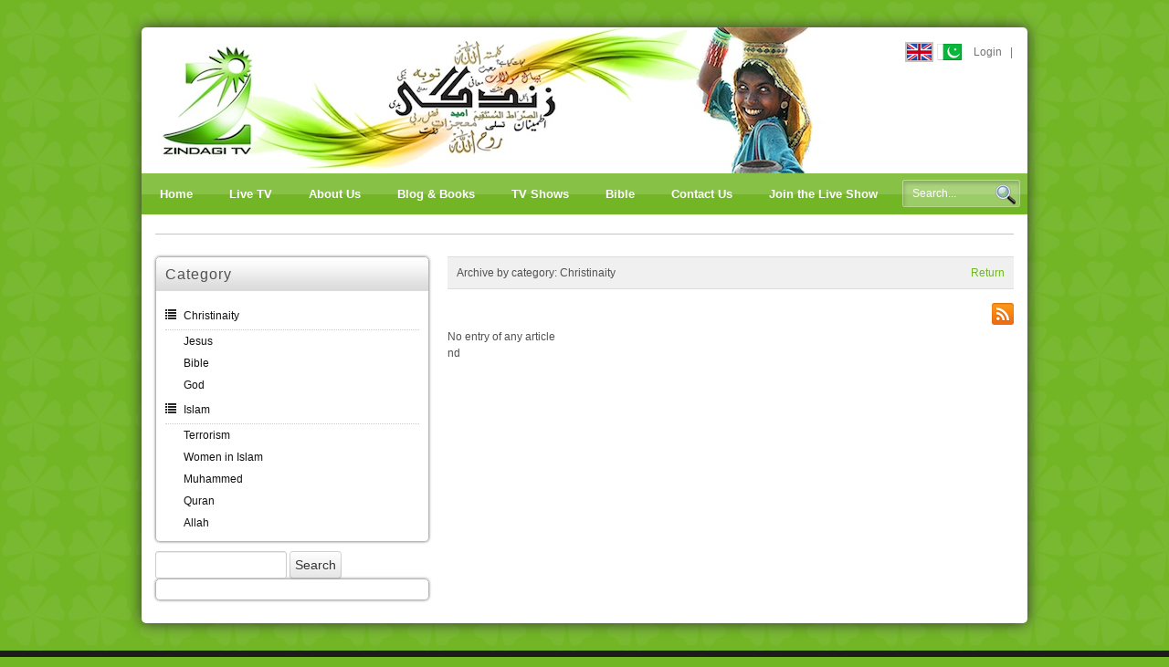

--- FILE ---
content_type: text/html; charset=utf-8
request_url: https://www.zindagitv.net/EnglishBlog/tabid/132/CategoryID/7/language/en-US/Default.aspx
body_size: 55673
content:
<!DOCTYPE html>
<html  lang="en-US">
<head id="Head">
<!--**********************************************************************************-->
<!-- DotNetNuke - http://www.dotnetnuke.com                                          -->
<!-- Copyright (c) 2002-2013                                                          -->
<!-- by DotNetNuke Corporation                                                        -->
<!--**********************************************************************************-->
<title>
	Zindagi TV Official Website: Zindagi Shows and Watch live TV >  English Blog
</title><meta content="text/html; charset=UTF-8" http-equiv="Content-Type" /><meta content="text/javascript" http-equiv="Content-Script-Type" /><meta content="text/css" http-equiv="Content-Style-Type" /><meta http-equiv="X-UA-Compatible" content="IE=edge" /><meta id="MetaDescription" name="DESCRIPTION" content="Zindagi TV official website - Get Zindagi channel&#39;s program on demand, watch Online Live TV and get Information about Zindagi shows.  Watch Zindagi Shows on comparative study of Islam and Christianity and Read articles in Urdu online at Zindagitv.com" /><meta id="MetaKeywords" name="KEYWORDS" content="Zindagitv.com, Zindagitv, Zindagi, Zindagi Pakistan, Zindagi TV channel, Zindagi shows, Zindagi channnel, Zindagi TV online,  free Zindagi TV, watch Zindagi TV, Zindagi TV website, Zindagi TV on demand videos, Zindagi TV Urdu, Zindagi Hindi, Zindagi Islam, Zindagi TV Christianity,,DotNetNuke,DNN" /><meta id="MetaCopyright" name="COPYRIGHT" content="Copyright 2013 by ZindagiTV.com" /><meta id="MetaGenerator" name="GENERATOR" content="DotNetNuke " /><meta id="MetaAuthor" name="AUTHOR" content="Zindagi TV Official Website: Zindagi Shows and Watch live TV" /><meta name="RESOURCE-TYPE" content="DOCUMENT" /><meta name="DISTRIBUTION" content="GLOBAL" /><meta id="MetaRobots" name="ROBOTS" content="INDEX, FOLLOW" /><meta name="REVISIT-AFTER" content="1 DAYS" /><meta name="RATING" content="GENERAL" /><meta http-equiv="PAGE-ENTER" content="RevealTrans(Duration=0,Transition=1)" /><style id="StylePlaceholder" type="text/css"></style><link href="/Portals/_default/default.css?cdv=50" type="text/css" rel="stylesheet"/><link href="/DesktopModules/UltraVideoGallery/module.css?cdv=50" type="text/css" rel="stylesheet"/><link href="/Portals/_default/Skins/10401-Business-102-Green/skin.css?cdv=50" type="text/css" rel="stylesheet"/><link href="/Portals/_default/Containers/10401-Business-102-Green/container.css?cdv=50" type="text/css" rel="stylesheet"/><script src="/Resources/Shared/Scripts/jquery/jquery.min.js?cdv=50" type="text/javascript"></script><script src="/Resources/Shared/Scripts/jquery/jquery-ui.min.js?cdv=50" type="text/javascript"></script><script src="/DesktopModules/DNNGo_xBlog/Resource/js/jquery.min.js" type="text/javascript"></script><script src="/DesktopModules/DNNGo_xBlog/Resource/js/jquery-ui.min.js" type="text/javascript"></script><link  rel="stylesheet" type="text/css" href="/DesktopModules/DNNGo_xBlog/Effects/DashBoard_Category/Themes/Category_Default/Style.css" /><link  rel="stylesheet" type="text/css" href="/DesktopModules/DNNGo_xBlog/Resource/Themes/Default/style.css" /><!--[if LT IE 9]><link id="IE6Minus" rel="stylesheet" type="text/css" href="/Portals/_default/Skins/10401-Business-102-Green/ie.css" /><![endif]--><link href="https://www.zindagitv.com/EnglishBlog/tabid/132/CategoryID/7/language/en-US/Default.aspx" rel="canonical" />     
        
<!-- Google tag (gtag.js) -->
<script async src="https://www.googletagmanager.com/gtag/js?id=G-HZ55K4YCV5"></script>
<script>
  window.dataLayer = window.dataLayer || [];
  function gtag(){dataLayer.push(arguments);}
  gtag('js', new Date());

  gtag('config', 'G-HZ55K4YCV5');
</script>



		  <meta name="viewport" content="width=device-width, minimum-scale=1.0, maximum-scale=2.0" /></head>
<body id="Body">
    
    <form method="post" action="/EnglishBlog/tabid/132/CategoryID/7/language/en-US/Default.aspx" id="Form" enctype="multipart/form-data">
<div class="aspNetHidden">
<input type="hidden" name="StylesheetManager_TSSM" id="StylesheetManager_TSSM" value="" />
<input type="hidden" name="ScriptManager_TSM" id="ScriptManager_TSM" value="" />
<input type="hidden" name="__EVENTTARGET" id="__EVENTTARGET" value="" />
<input type="hidden" name="__EVENTARGUMENT" id="__EVENTARGUMENT" value="" />
<input type="hidden" name="__VIEWSTATE" id="__VIEWSTATE" value="Wjxhs17hJWpI81aeqZMzbOFeVWPVHsBNAHdl5PbiSSexWMtQWcQ4dT9sr0HHW1LA916092/B4fOGBpPyPhCsnJ6mP9+wtwelX/u1+A6Dzs04Yto8uSGAlvcf2LtqTF1UbwbQ5CIEiH2ZoAPoFtolNDOzMSGY5DrGzNSWl38hvebTwu4erGgy7nV9T/9ylmFk4mFR0wuyHGJjL+KsuKiUfM7wwEQePXIjG9bzKCfjUyWwfGY/qeMixIMG5DM7ZBlcCDupRxDbmKUghN9eaet1UFh5xgTHN+0NlKRcTAmyW4sW04dEMMURBtXP2I3dcRfFMtsW1AijiQUBnjq4vO7UW3Lg1kixxiukdbs43DWqu/aC4Dq/LopW0XytC3ogIPcwKIs4ifjEIJlMYHxZgTpux4fbCF67aNdCtLqHe8iVP++JqM3yS7RJMBuV9OnofQgR8Oc6nlwN0rcyTzUdF4x8DWckydsIGi/vjdHW4co2ATUtF+ULSqe/Ih6km8kRSY58SALZjwAmv2i8ZitkNU5E2RZY9Xeyu6PSy2MLTuSJOsOjUtaLEuSUNe2/sWzjUXFdONIQq0taODxCS4fEcPLcfYtyCWS/wozf+T0ntoJiAo0VM7idifW90o+b7zwK6yPRuQ0DtjCA12af6OXhLTqLShoB/oCv//7HVlWaCboJCGAYdM7/dJlNV0H3qRiJrmuiaW1O/n7Qy0m5WTiyST+bfCY8gMO/ymIWV9l/QMitDuh/5CVQ26Wlw+IGlhX4SebKmP3dYoGzpRUrMImUokboE3KFkdxa03nSnbtWsta9HSKI3HONdsnQqpJKqhiEdDf74vMcjklKjihPS0CpCsqRG0+Hw+cSrkZGUmizTyTdDyotwgecjTh/Za5LIN8MC6i88RyhagQ4cJovMPkCxz5JdAvkzjInPZ9nGVcFC6m4siryWwN2ESsbd7Jl/1a7nsu/uHlBf3k22vOvYLdrhQDrWxR6y/fm9ZFCbJgJkNU6NWRmMbRq135yqZ3sQ5Ozy/eFIJ/DjqS/Xm4PsiulrbMznSOOEeBhCsU4tQgkFw+oVcy3ZwXog+TYY2wGHTwtikNy4nuOSqT1fG1aCR5fSP/Pa+51IkVCutnJYCMlMR2V/maNH5i1DI7Y7vgmvihVuFFJio5Q08SDsWWQHnintxZTtQOke9J6UEfSvqmtkGAfLy7WS6Z46AbYCXS/CIQxF3W0lPREZ2cDP1ndKaW7Yy4TKuwnDiHossISLdQfU9+H78veMzUkwXjo/4w67yPcaAJWDq+mV3EACpMnnge+nRvvZIroUkVV1UkNdu6XS9QWAmgqSkCJGTTN0RbAfq32G65WUPLa/tqi8iIvL/64A02Z/5RJrnwOQF82bEEPoElJRUQVNQQibstHRDN7OR9AaSMTpRVXQuv9Wo/ia7uX2JUmDQqnmM//YODemKZnHrDUjslMpRm+KZlZWztbaoD0IX3WR7wkVgq0nvteGm4kFu3MWz8I2xbb+0nLWesjcaHWdgXliH4vdl8R/PosB+d/[base64]/UhkJHR9TgOv+lszy++B/dFfJmkOc/tbCDAHlHTXhi7PTjwakFLYCfVGIhBUEiw8Ls6iw00vAihqMWlGvY3aPGCJxwSFqy2PRuOJhD/xzx1CDqe23GoWnmUwZ2oH+X4CWv0QNcP0VtMC01ALh4oSW9/9JZ0LqTdyF1vyfY0D+KKKbtutwGo4M4MSF4/mrvZv1UJg8oKID0ctpeTW2E8F2X6E2/iRKkyL8AdfzDrft24E8v3yKpefuteM3AiEK0I44M7lCb1pG5ED1RezbuuOqRDAkm0vVqybNNp7FbbaxAaUI8XJIplbRCVk48YquA7oQqsda/8MpRKbh/[base64]/m5iu1dpoq2Zv4iUeG+/COIYgQV8Qucf8ZKDdtAana12ix8ezKBdkLOApAN4iVsvycYV/0SHbqW6lZMJ0gNTURoYQ6jTdAha77c4n5RrprUvF9shAxIU+H6BWGNC8dj9xlQ4YT5adj/AyteJZNg4dND+xIfEvoPT1SGr+RsgjMyOBfWbw3YRjYhx2rXXYY/wc3jRpVUaY8nR3TLYWP931J/eoJKV0N+s/u1SLK0WOL/oVQzadbDh6eev1B71vYo3sJYO9iY0fzb4EjyEUaBuXr6DE2xtqiqHqxMcIPOr+3NLaRkyQVo00Ftt9Mg5RRJfFTw6RnpuKxAT5Xsy4YwC56Zn52nR91FF0CwGY4Ibhx6/WBMTJHFTtOMVZTOMrVRr9lUvlQOqhI/vfyv6Fe9oUt9fwDvu4uxo6P9k9QUGqgFjRw7FaQykXWwsZk3NlNBfNvKmGCiYzB97gl0UO0gG4bM0x8W1HgORuh/PobkeK4rJXenszPBNXa4T0U05eP/09m7sqZU//ibvBE0KyAEtv+c2BUXPpM72p0WBghsFMV4wfvgTkrs2un+cPPvYc9I4qF4SyocqV7E/MTzVMy44UCx/PfNRO1uNignswI1R3bSs6DuqU++FCgEMPKn+8T/ia+ZDDHo3ZuNpq+CRpXhxNDdVlwlbWMCtXnWVy07l1TkKDQQ+6F+EEnREsL9YZ1paFvih6yLHlbytd142v2xPukHTzuBzhhsGzRNc8xNHJM9rPMFmzDjMBa7x8CPZbX+1gpHtlRC/F6Iv4gbwwSH8m3pOnO/xAM5AdhS/F2z2j7SAd4oUNfcKlOQZrgjoBXSCbdDDciwTmFxJqKSN/1FpPeNITjA6trMx9pB6sNK86T5BT1wwmQdXTXNTq6XaP0hOtg5mbmpDdPXyyzt6qH+OzFlnsun3T59eQRtagk9kFkL/Txgcre6ln+Tbh+HrfMfiP2zs1Ks0YSX781YBAjTskDUayBcLRowcPwLIPHp0Zsq+o7KAkSb/WY0U6vz/WXcMNiuBXNaVIml+Z4nTRWZAd09l0qIxVojqmNExBnD859END1evW8i4OGhLUUceRwkCO8PzFu3sRDcRIt+EWIjVAsuLmVJyS0+toUL6Gxy2WisMurL2AQQ0HAZ7LS4T8T/uTZM0HKTSj5xGrWgQGSnVD8NFTSEv7ywruk/EsJCLsDZuTCTAArTslBrMMqCs7rlargfmDClTlcDNm+YKc2tMVrxoK2UtBr6+J7X3ncETXsVlFqAvnDgWEl+xrRgKwbLYGLyqouo5VFUKcjSo+uG2aeGm8VDuusIIDvtnNvf9x65WOzvZmnCSuHFXnD7dtov3wwozuVN2ut97Qpm/bupvfcKzm1mqHP4JfwKnky9RuKvpKtW2EEJdH8O0qz0MHAtSYf0CIkuoHul8L/LldO0V2m3W8FiOUiIXWdkIemuYSzflvJNSe/DWiXwGXSRavOIDM8+k2bL9HNgWl83iZPiqUXapBKmhJHKec1N+PTmJpySPG8gsqW52uVBaLak+Pt8pXulSuI6iDvdT9ImJHIQh0K0nOcEpa01KhmL6jNPzxhECbiVd8+5crNMXYVwf8qwHZHerUzgNkwNtVMX5Kef8zuAKeM/JCX1xlFLIFtBQW0LZ8irfNNz9R0eVUU1EX+lG/71n13gm6NyGH4nYT1A20KCytSdzdrPhuo4jei7ncUYXKIuYqDtl7q6OoDllWElV+tTtRmZwY4uyERqBVQ7baYCOnLsAMz877xr3HkSNNWHymx7catmh1hyfai02aMrsJJhj5WlQ+GLRamC9mDCNnwBrydzrSTceGT065YtM/MVWCbQCFpgSFt1rYhgf9mGsnDBsWauhCb2I0AuRs2PuY5YWIXcN60n0MwVhGv5XuoZz1J7JWhqZE4OX96uC0EGJswbK5l1xVAazmW9wJ7ag6mTExuuV9lPz48UIz20ySx3PARzRiagM5N/DJ/WwiF/LObppr5zW0I7OdONAHfmZkIhYA9hSsQdTyeBoWzPmHsvVSW38Q9+6Q8iDAr2qbM0mxfmU6Lgh+tMYrTwRa59EVL+Jsi0zE/Eds2r64Xyf1eaEvs6HwX1TIvDlgwqy+X+8zpe3Tt59ijVcPZkK0MsSK/xgSuemaWQEX/gS6GQ7F2zhYgqX98CgeraOInwiWbwXX0a0cOJPoJMuSXhJJAJxTI13a2Tq2e9LJX7hZt5hSoePIP6HaNnZw/NKvjK0R3A3aykILMWz2t/fdz7wbNZ0j8P4asQMfEqnG/MNUYK+yKHG4YKERi61PC5YuuM5xD+hZ+Dvq+K0CyBtP0B3BuKKKD5M56pVr6udyiYrT6HaAgZHcDcVLm7+lqbd34nRo/IVMjHcgefjqUT/RPXVZdFS45C3F66SoSi3JXTEPCwmW1LM/DiU76v9CjnXNM1Dvsvyh+FCLQV5C04tFHwUtVA9EJIvSkhG3YXnw1gFtOkKUjQx0NjAmDEq68hbM7IZ3ffWXIRIIsgnVZZNsU7OBMvCIy7Mqvt25+JShFIse1c+eOkekOlSeSpLb8p8vIWm+k20IoirP4DTg+bobOrEBe+WRl5Z8D5GN+h/RpIOK8X+5SjZBJ+9jPYCcRPiiTZDlHdEDBNEW63lMdYV6iMkxDVGunpzdqEqpBVvxU6EhuTwzKivwn2PRngKr7+AtsHmCydmjc7wKQsZNetjBaNT7CTXZKMoaisP8z0P7hQQPK6KlEUbwoeM9AYkb1Q1WTnExwORrD6bO7ckOLGzVCdvP7l3FR/B1VgPcIWwb5vd/GavfLC43UD6blzvtGdtjgXnEMWmQZI2FxWhsWvyyeWX7lfbOLF52hOCSHlPriuKN3RWTBoMYi8TkyTtiEyqGPwe8WOXBY+VKJ2+GCkMzwNWmFn55Z+XKl5rD1YZHrpA2pQX8LeVtxzqOdF5U3U8DKr/R7wRAHAqOMDUife5CdN4EmMirYTXnQi68QvSh8xm+Zwb+I+oBTs8TkVzit7DffxiqiEyGU2bhZ67dfiUxGvXqffBxOcxiHt334fF47UZH3haHj3gqKQgfQoIan+2T/zRfrasWR2jzC7yRBOIEBvgd8sn46sNonlfxMjwCesJBsjW3hSEVTgN9HA3CxiGlal325EYhaa8Jz5zYTJed9yN9pGoiO5BbSW5AiopNkdSfsD8E7EOvjGzslr/I73lZmxq3+LWm48TtDXtn70eeIa6uT+rSqTZoT5uWU0WwXuzsUHrk2bCo4mFPq5vJdWScanXHBmqQqWXsGCNTP7pB6W4OIJDaF0vwlwktyuRTNB7WPoLfkWX7phKC7TfZdQSU+zicH9LGG1zN+l+WC6CpqycJSU39zTtwzoAGboVNOdNUTMRUltw9SKvDHtGmBF/knZvzoAeT1hRoTH8QimMeXw6lQuPKqUDZq1Loydj3/FzO52HW/erN/sFpyl7ifQYFTyhqud9r19uIWiZz0ECvF4JMSrS4mlQaOSwU2WPzQi4tt56oZX3Dd1RuXghe1rclPiUkSq8tpfxzW18NkO3FZJDi6ld7q8Uat2xmtX+yb36BOx5e32C9ruEfZlJi3OVpjeHj+EnMzt9KvO4KEwS5vg52SUc8rUaF/LaBzlZqXlhJH7HozbHMlr/Z8radEsOc1HDGmnlhs+F1Ogmav2vOBezwki2MzxbUF/G/[base64]/QODZqYKDsN/ghmFyuykMRlr6szgBSEAIdeD2sWFe1k4gdNUnzOJhssdrNpMw9EZM8RUpMQ3JLQsJgXzyS82kerIhh5ZJPVDgEZl+kTasBIFerUfnHXPCXoPxeRDI9v4fYQYQsXJevXWwjt0XUPlSDKV4YxukeX5cAqkRips8/US3pwjAmOvLWk11XFmXbbq44cPhTCBpdO/2qu8Y93h5nJeLcFzA8L84TN+2dWaAx5g2iMTsKS7rx27Q1y3fpHJX92d6K+w9fzL81W1U+HNriXCUzQha6Fw3f7dEPepZ9CHI/9RA6Q2uQPXKmIzyTkLrxyk+Y064O07LfV/5Xkkw0QxW9MM8i5A836QF7a7BwQmnV7Ct9dNuE5nUjwh+wSDrDSdHs1kOpFNB7bMNknAVs5S0/VDmluymhsD8Z+IRAoJ4JICMdfUd2We4YZkVBs02coB6Iwuirm0UBmQc6AV2QE1FM24LTQYt3k1xYvi1DSW0toIhoUHpeZJF/IvUIWGwQXnDPmwTBETZ1kk6FkOpqGYvTMV/vFN3qaSSPfohCFAMSXALVief9xjTDItohEcN/KzebdHS231W+fgY0IWUJzG4jWDfbPJI8ACGP8Ku3VYLz9rWHfwP0PSrtnh/qD8yVP8H0h6waTL841Q453DXGN09PQ2RTGanTAGaOjN/uoyMZTo9WcMRISe6y6ItfsnjC4MpHzOryo0rJOMak4nlyqdbOgYdRuz0MYUBN1gSEcIfWNBet3+q9Wv4jn3sKn/HU3OLNEBfQ/YM/AtEE51XyhODYbzM9cpKMWVsgUhuZhQTkfpTiT4QaMnTYDVwLrMf792xL87Gm9uEmnb+0ryTokW2rm4lJuztcAVNs4nnNH0Mo5vEpyD8KB5f3QKn/sLJtI9vEjd5OFZlqIeTicK3pvl0ki9KHB7JsIjjXk2uRziYg1MdN7W9yvoMPnXx4SRU3OP7B+yeabgfFYwb9RWj5SEnAepxrVt1vuxuFGFP8oVn/R4vd3n5uJAvPCJ02sOx9gE0a7o4+BcuIF6SvmA8wbj7CkrHC/R9Wn/34uK66bj2O+Us8Cng4Z/LxB+FlcPt9tX1k/BC3qyv1fBoYB2NHTdcCDTrzEwm78vTmGi9UKs07EoYtBgtpWxcqyn3jx1ltsUMo+bIecM5RZYHwj5l0n3K5rhgQRmVnPSBK+Ksbuk5d/ES4tPho+jYHVCfWF3/sUsyf5EvrQCEKE2tHRt9NgJxDcbTkmYESv0kL+xd+aQj/Cw+h2Op84Uz2IRdfV/EYXv7iXaO5kUORN5N9g3aiwciDUKFU8GQFJtscHx6gl6/1NyYihmz/REZ75ifcfPVAcAOs4AKJESgCd/XSUBiezpjAgf5sZLbtbAdlF0+QmEh2KfjYnHGIrctw2ymcNWsbZALOOi8ExB5yhe4Kgdvbw2xJnDUS/7gkmsMyup6l8D5U3iZMqH0qfO4XAmk8H+ad/Xb+vOVIQGy6Rbah8km/[base64]/ro8PoN5TqI7vXRJ1cDE6bhZ0igvtCNDKvUaCth3JLI1Fv0eaOweUkzkSr5p25d+bbqxLk/PjjnE9+JesphYSht4v/5s1FEvwSASWFuW8Yl77cH9UuilGqQBckEvp1/l1kCt0uYu+hsk7C1E/Hzs9LdM8/lAWtYOSWf2IFIQXekwGMCPOfN9MV5dY7Uvh9EY2yJSHeL3Pjbeqg9LvNfRGKHaPUVZMeEQeWEHRJn1wQ3z/nZ5DmAftN+13z45e/3WJ1Ae6wiX5W1KgUIdAmpqNiZmXtXssGnyhhIc2JQ8sr3/wTIqNSlTNJs2eACrTI+Jq7szvt8sEQcMeFhYWpZskO9yE4fXNQGCNngHNuV6dZF50mXCxQv+qFH/[base64]/2Q8SNPcvl8uSKTOagddTQPL6szuB2MECm0AmHdz5vFpew8/vZYr9TPKZjQh+pKUBdun3xEpHAkz2r6J/tUK+2SU2YeZxD3ZD6ooZlFYybxy4hce21vL6XlcRM0AkiK/han3IvQz0iPGd/HA2q+P2E225kLaboqdOXnwfTJLdPpuuCjb23I/4COSgjDBJHtTQB2oVo7BX+rUpLPI0BF4T9hepev89VNluSdkhZDC2wcsFc5sbhiyCFATwCa3MYDCb3Q0Dm2ikmWOZIWtiPe5Umv8n6fOAD335HajGl+kQbC/DrhjH7cRXif8u2CDnOEArxOFnak4qSKEK90LABDhvS46MFOZ7UmAlJGsWJK1I8BFVFzbl19UB0u6hkXHAJ/Wb+TY+K4tFvJ3rD4wnW4/XyOvIpZXbK+xYKb07mjkZdSaptNETGx0IPBLutbhCAFN9Hy3fW2n6UGgNDqGfyOZM3eWbaNNvvqzBrdw0uyBISSJKCdqANp4yI249R031ni218QTbSPYtKc0Ss5PcmqzocVME7jGT6lamZVbP/T7MTG6QBb0l+k89ORIbtVqnRb/emggm9icrfnJAWHHL6xGKi+GCoWkje/iMqnkaQlqnN8eAWUvjf90lDodz4ujWc7iCqDn6jdBnSIG+D1C43HOy1CfVfTov/uRlLoMzLOirG2jp8yiwMCYUuAbKB6L6dfBSfqjTdNmsclKmneJ2SrYeOLclAp0NKNWHENZTUtXIsNQEZRGQt9cAL/miyK4JPN/s6SIoYly1rX4TgbxLIn0C2L7DzFgykwzjq4cUZkQPuIiZ9SQ2r8HV0pfMSLxsVgl7u0hOAbdRMwnmvoXPhmUFmmXIB/u4Nu9lkp8JrMQd5C6M0nm2s2RgMzRXaaJmc4mumQ1+TbsENKioPpx2A7yOc8WOYd3y9BzDwi0Drcx1XpIUhidzcPUmH7A/3Mvg3tzpkFeK1LOsvEMdSampWb8Jpr5HA96R3fNWz2cgAso0zI1wNNGMnqr/wnCyJgCSXn7G4USRXj52PKUbLGtbfItS7M2pWYhWMcGEZVTmt+DUUvKfI4FWPrIXInnJq8atMlNTTBBnEtDppFacYjyFIRDJ4gFreDKbDNw6tYV+6WvKYTPCeml1ftn4162gBV7+S+V2PC66BpoNdMG4SJBplSCa39cEb8DRE2zpzpwLPJZKUii5d3Z/WriefcgVd1jKdR8MdjaEs3GQq0H/l0UHGAZNKtUP+vzEDq5pgLzf1GPK2LCsTS4LtgkOTCrcgNiat1MbldHxMP7StXnYafUnU8fcqm73kX1XA1W7Ju67pf/T5r4AmaqWN5UC9WKwSi70/ubiznjCJXvqgqMVDAsvWQwfeOGGLrHmgzCVG295FGxhgZ31kUQcUfMcCR7Ie/QZoN8YE5wAveQQ52RZjIuE3seJxfUsRaZRdggkwfu6MlcLnyWsb/2EOpXD/EkfCyvrH+J4OWcygFUi9exiSxx7/EX5btzmauc6sbRhQXYsDDLJOJuln+at9JV1LoWgY77B/S4gCs3YEuLwt+LD2E68R1Q5WoCMCD+TA8ckk2c4PPeWYKvV01UtUxEoR6GNQq8qamb7aZeEGgW6frSxK8PHr8Bvpuc4rp/cNVd+RbSstSgfnXqn3GN8qXKhOb18Ek4l+tzEeChPV1wzIrQyP3NDlifwkmezI2PNOJx8nB/7awu0zDb186p31CqhOpBjMLhXOx5cy6OTLX7UoquZ/fI7Ev48m8nzXw/gMeje34PKdTiFC3HQi+2hXymCSqcZAyM/ZBs/8x3CdZWYcc+YiNc1vrsYU2caaU1/W0h8Avq2wrDJ9/UShUAT/DXK/Q4hjT1ivsh2284YTRP+jURs2KP8YB1IdY/sFTVpBA3MLo+lw4qm0/DaJX6F50p0Vo1oECTZenYECj/o3f5FGeYW5K6brfXrbRTOCY3kLO7L8EN/h8oetkkqOjvcoT2nokw1Vaz++tLzI0alFzcHWvZIr3QlgHEqHydDKyrn+NF2bu1JH8jpyMSf6pWMq+JRtxIJpT5T1z1yK9REDNYOE7iw6AnqncTfFCH1vAhKfUEHOQ7L5wuEd8RvMBtrnWDHwFuM9Si45v+HL/[base64]/onR16QlnJmX97bwqXN6TFtIB3EXYzmdWwfupx/8VcsDpfhyOGqbCJ5MFWkgSDeGhZFgt8drBTzedfUVdn/03nJZWuwdc9LAdzZr7qkf1vESIkNgSfvYNBUUteKv/s/puv/c4IqmlUFhVpoNWeNvDdCrPHSLhFsd6fn76Zbg7IBafoZZg7IEW6B4Q6Xq1Rh4QAQirp25blvN+Tqf6lLvnV2Ys9jUjSmr6F2u+uxG7Np11e+Lj6eY7XQh9Vb02yMnp9ZhNu0xYAwXEYFItwXaETqovzsnQ/NbOmVHnOXPd/JiYMhesNegWun5D1Kp2/QpVlp6VyX/cszfiX78mKPHFP0OhN0tkTrcL5Qi5F5Bug7fEu9Eret9e1sGJhBbARFVZSJts9yf2gjRMgOIX6RqNKmmxjNU+ejjnhfO3MRhG3ZFiQoHIkXlO36nahPckiuWA/eshA1JkT1P4p9B5ABkpzuybUAc7ETdSVL6ClJJUUY3UI4Zoytw5BSqltNHHMd+dUJZT74mNlmO4uVxQsXIG/[base64]/H5AJbUUsGCBnrzao8Ka/U/d36Aa0VWVu8jwwsJ5DVo7Z7+M8QIXWghhFl9ih3NMubDWC9FQbKzTRvjlibrRAyxX8/zYEr6we1aelmmYBdBqzj1k5s0vwkZXRDw7DNyFTAOAO2MybOLbj1ZeVXuJjJP6JspGp/OJjVcfJKGoh2adVdfodABt16ZseESv8TCPeXgb9sLe6kTXBXOhEjVLJo9dO1EglOvcOlXl73WRwC9aei4hzzQsakvIoqt9gToUBIcw0zxOv2Bach0h9q0ulhJg3YAH+rMRcKoWwi1g2SdCd5gJVSiqtZhWv2itZa/9crNLfDtcDJ7wW7bmIAQAyCMHqQllUPx8bTvLcdjbVB5UlB9/OENtX4uJJbfYUBmfup7wkIFVR/[base64]/SfNXsfsRNqvz9JDbi45eEtKa5pfv1weCPuHBcwp8GUCMZ6myEzTBGYk7JvF8uRFd+d26l0y+NAYoKr7/wmivhu0AcS1SFvgYdj/5C2gBbOMeGr3d6iUo/Exxo6+ahxiu/eaUud3t3DALlaA/K+LZfWISUC0+l3oWRyP+sQpxT3ovrlON8tLHF4BqDUfwKlFHItrylynoy8Ik15KkdI21SMtEtCJpYXx0tOaJEbNZgN+VVdbQQHpukQM4KCJb3tRMkfTz2YpmkoTC8yxfpJiOewy3gb0jZdGmG/AKrDnN6CeZt9MfFc4BXor7mRe0OsXZ/K+nW/JIH//trCmtts9SNL8AAacJwritFdbBom+ZLTNo2ULqNKUyaTmQ064rr0AK1Dn9sIVIw961CynGdM4y4Dd3OxuZrPa2Thv1sN4yjOVlqLj/mE+ttvoG/rivFoMCsB0qpc7BOBAZeEX1bJ5uTRQ4GWNXYFcTx8raU91RyoN1vnGl36aVdpqKugdPaxUqCXC62662b9qXv3Mgp7TCKkfTDaQXXFaM/s1k1h/OchKm1wECZ5RK3d3ubxMQXGgOiuDMNZRZQTQI7rEn+bYhKl6BFOtN1OEKOi9TLgV525EikHF/luzUfPAic0GZEtTdLUD1XRbyOULW3nO8YUyOmJ+/i7vWQk4pJ4A/mIIytwjoqYVzXiqgG74FUfKEvWY2hSs815Detak9oa3N7Az0OaZqoU3le09h1+l3qNC1T06S4U++OE9OJeIk7QkTh/FcPLGb56Fl+G+IaedSutlBhfwy7hlF+anrh+muGnp/EFThY9PP8X87yRiN4BEQAk8SS2Uk+p6+uNXTsr74Vr+p3NU+smJHkfl7tusV2bQqFpEkQqiFHe8IR4qb2SNSuFf1V3cRE2oSPKyoyjkQAVsT0cjI7wWpSy9VRZpw8SCjzBWDE59WnsYZ5XbeXrtj0mUwEWC+FG5EzjBvh6g4rHOqCeTvrTiyymgHMoKn2UJ0S4I8h6Y/GS705v6YegkaDbd+7laVfSj2b/f8BAaKYBmpRkgMMIoqDslcR+Mi4OPaP+PaqIV2pMylnWQGSCx05a36JmGIq/65i93NJN4QPbogXH0y8l6fDPhMB42JPMVQ7BRdp/Efv9s5oqAoBHO4VwQK6hDixqbZa94nLxz11qS01B7eE/ELMuvjqzmExfBNfzEMFMuuGIDe29k9KECY1gsG9xtKJG/+3NBtnQlYalyOF+P/B9LhotCuyVOt+VMBrJJzE2a21gQwIlsD4YO/fUtpXQ32y6MVTs2fXjvSmPG+VUzjVYLYTLk8znrHpoGxQ2Jt6EaaiH2yh3Mx3nAj0UMgG3h5G0c9fvsKM/[base64]/FuamG3ZLfo+UDcqKTqllgq8LMlNeMY853Fxap6+o8d15PIGM26aTzVwDtsh/Zjvi620GUsRUWdFWgGbVbDJpePx1S3jWBYQFuQ0SjTQFD/ugMwfMZKkL9kxLyAwhxY5tYwMuQ/8mO79VGIdA0rOmOdWc62nkVifv4wcqQ2aFUw7tcAdev5l/LtvHnGMCUma8v+5tEnT7TLGefZxepA8WKWVcqHlfr2tEOqOVG1BbcLP78o+qqt6apu308iXRC9WNJEJORQWZm4VAoAboWE7Rg+Y5nmq5coWSWSVVkM6/F9rUqJDU2qFZJaRVC38VykqIwFTtlbzHiwCYrrNuMzqsnnHMirx1udvSihd6Mb7Ni5q98grXJSq2+aHv93ruY5EUhnfj8kt2xGBIKFZ5TO0SDattK4L6FxrD6STGPltAKX5fmh3i7+3Mreu4Och/Dxmoyq6EJY82LKXt8bT4PmAft2kRBCltVwq4zCGluYArzf4OtA8QBgK3KFlh7u3NoBEvjYKlK4nDh8uiyG8UU475NGqiT9dfSNZv6ntvPnVJb4LCTd0CpYdOpI5p6kmGv2sd+jvPOiRxtNa15OEh7zXIdKgMDT5oMtSVlw06V4BezaUfevUbrsyAl/LwDbTssoIVkpkWU3VOYhFEKRQa0VbXCeak1+eS9A/M9EjRmGVxKsVUihz5XmLMy31thm2/Y6zjOxIx/hSfgyVkHHkBgqiHW6oxHeOEuAssU8DU9IJ27/cozx7dcizn5AunfGlJVdW0cw/3Cg36VY05Fq0Y4ZyVUH8F1s1zlQ5j+uH/o/Jy5uEj9vPN6BaLEhZxLvivdq1Zb00O0Hf8Rlc3Vo9bOoYyCBQnXFkEsQO1ZaoZttRpXlMSfZQftTFTU21puQQr/Hj3tUdQ6xves9YyeDEUYFaT0749mKDp8JSGiTY/P3OJFZ9EC1x2cbj4hgDUjFtMdDuAsbmMPa1R5HE6tdzvzWJvfIn02dDhz+jDVlX+n+qhhXB270Pyey8XobAz8vy6RXOAAY/FSMG1GdYqzeLeYJ7RIz8k8PAyuuwpfxKmXsgKzDC6itTkLAlU6WxmdpZQ8mCFdMClsQH5RSEzBh7ZjI0UCV9qVGyf/1AXpxO9E8mZiUrVRKZZX3PdO2MRZR4oCLWTylV6J4Uyq0JHWn5Us49sQjtNHqpmAkNncNye9wftUECk0prCv5AUMlSFnYTzNeeTgDYq392oeEs5zcCNKOwjsUVt1CGobGq0Cc7hgVE2/QWzETqYEqLWWxRBLlIsQp49lF+vT0AFsFQ5RyYru/JumERzUDJYWyJLITyl+hkP2UvA2Rtnx1YFQhWMKdf+WJfyuni0FELBGGNuvcTYqjm21CCAxrUsaMOKv6uyDTx71iIgzVtUBeg4Sd0xWYU2wWFMPAe8WhLQs2Ut+Fu8yB8x/ToFqgjd7optCB8W/f/Tu/rQajUr9bl9RvUKmwUp/5Tf58pfvjjv6/PEpeFl7DVzk4Hj1uGfc/CGDycArr6EFBdpk7dvgCw7Ey3N8v0mxm+NZSSxoAAEEL5dRiJFB4RZjhtVzFZgjfDhk9iqBL7D+Jq1vJhb6kMfJvZuUX8V9DSFGCaEoLFQepxbcHfILGIDCiMIQmNl3pF+W5ENEg7QRQupYtTCQ1GJFtkFMt8pg4+rhIq/a0t5j8V5nxgf2IEqlUbwkPZINsLaos6iz8tSHStCN5eWGs1+OAi8bmZQqrWW5yHsne/ie+771cvE2J5rQgjwqAjdZ8ssXeVAWg2xRM4NLoMT8mYnqhmOwpqdhAJuJkgKrEnXPpAR7Vt2mKupCpXmIrdaiBSG1iGIi6o1BBFnk/cyr4ABN2qa2GiQO1/0lldaaKzPjjCRLLJ3tBc8dJLIY/MQug4HgrugtZ2eYakv1XTA8FCCB/EHMJmrgvGsNSqKc7FKjpMpZs5XX6i1bUda1BBye8pWEAWDY5wIojW1O73Bo+jEp1HXO+lT6nejm61BuzqYmzhGGuAu4mdyc7+lMqdagQCfYJ37bdliX+rQZ1Mqqo2qYD8mRDv7lrD9kt3IR7XUmrTGkzWjHLeiS647kCh0rpyo0xZ4heM/z6ZUAqsnmH+DUPy/x2bzZlGLNEQvMuzazrKIRkBZRkFjXjoCC/FKiEsOZCGa+DypFu5h5/lH9j4QpV/uIcQmO/M3HX9oCLHYuY2j69XhWPS/9ewTLE7jvEgrUaVHDSg1dwCzZKFtN1wLk3iLxHdiLbCuZAHkCfcirFR5b1sB/zGqk/XN7+jpjcQ/YGxehRgdOl2Pd0B5tu/qUj3FlGJsFTfTMsShSxANAKJWQY5dCDzUIkV48lU5od2TAwlYiSFQokHydzDBSNbL6mhw92bloXrXj885DB4hO3D8AhCMEqIbUC8XRnKTDx8EtJEmypYKylpPwHfTFwsnKfnAujL47ssxaRwcUFZj9+g4Ahgj3fsvwnl1fsxkieYEKaGZa+ls1S4Yq6s/J/K6ekNCA+SU68dGLKpro0xjPtlumHAwUZl2hZuGWqoIHqSkJQoGBXq3zmwtWf+PV4e9MY/yxb8hfcMHdq3AeV02iU6351DXHzGCuUBArwKdXXit1JFhCdAO8DL/PWawRuTXkh4BXsw7OfH5kjwC99S3w9T0TydX8Qkak0xYKBRn1lCx4hqRN+ctCATq+QMhcuQCpOLM+d4giT/8OxvWyhU4xkNa/g4DDA1pZAS1deYVqP5gKB0aKi+r/8FH2UNcOJvm7JN1lrsYy2LO1VsnTfdJlKFxgjrC9T59OjQHOSSX2i0L9laidwer3SGSu8BlbZAqMJuC22elZwZlfcynZdUGaU7/+QIc8qfse2TWjVIE2JDoPLQ8DKo5JksA9eY+ypdtye23g3TdCh4DoK8q41mWXPT1ldoYSIX19m7U90Qz2JdStsKBS2ehTO6FNLCOcrq2FIc+QmzNxiCu2I7uCNlXJXQCakPdFyzxL7m5e5/6LUorq02WKIf6vzQ2nOxuxl00zBLREBPUC7Rnc8xcQwHqTadh5JM68yy8/wwN+yck25nhKPCDBqya+OFE21bhgImY2Oim2yLxjPTL0UswhHU7VFKCHRD7mIXjNqje7seqFBes64I6FAoWGEGxxtWK0SIsbAeE3T010xPRwxvDRtYGS8pwcTlR9k2rcyfpt/2T6pTaMA8uHt9nB7jX89iGN5qeCh4iIdDEI/U5lWGl3OVN9nqzfhOtYIeTuc2XZhwrJP6dejKsezXUr7Yo1jpdiQAM9EpwJw3qpfxA363PeUCQ8NqqMPhhSY0b6Com8lPIibWXGRluql35XTCDDtd17VcFnA/TrUhzTU0vrLZhBoLM2YhZfk/wE4xAsFE3pdTfIxksXNwuVun2qi7wPxmERrhtjsYGCtlVt1L/39y97V33nIKjSB5dmyQyCHrr0A42HxraULXW9QYfGkiiAr+8uHt82vmMiyT6omVZsb8/Nm/COUCXWQ59kv0B7gTF/XmxArQ6fIqQEZ5ckKJ5N0uS8/FxVa6qecrf9GcZlwgnDRPJZogFZ1GWbUwh6MgAskgAJ6vuPHqx1s9UXfTjeSf7/9UYpT5M7WYaE4k4P2z9McHq4q0TEH7Uh/i1uFk37AFX2ZeaJOg0guEpMQopv2nh/r46mTbROJ9wfUPt/wVaSwnJxaaIOUBzk8a6BCg2az/BVeHcGR1KlRtfjYu0qe9oOoT3CjScwo335fRd9hA4mzaEjsp1d+mEdPGFFbvg8dfwYcP6W9u3xmCanDtZM+La04sT/5B5vMfCjil9j9jQ8CCmC7rkHtLbvA/Spn+rZBRa5PUfw6+2H9pHXOm7dxxoWPXwLkiCwPBzILTpoeXSrMT+WT+xjN2sl6AyHKEg3GWFPmgM0gLgNNq1gRJvau07pIZDPhDa53JYBaeeG8IhyzWoBQBPiEZuyAPkHanlIoA27aIpb+00o88qg6TOings8Haf6cDuBP5xsJVzROWKVDnT6ziVq8Sjce/jZ3YWFVLaDY9zHpP1qEhlIKWPD/f3R3loGt6HOE+4RhvanLTssOFhMEBs+iIm0DRB+Qp57VX8Faz/f1sZfnfCix6bBTN5fSA/JW7ZABtLwEJO8buW5IW9QVCD6suzzdMq5fexoWTkpyfR56sgeKLhTISMSBgpesaI8SJR6TwxEiGYvMPi/cM7eHDPnlwXQDzgf+08kHMo7n/rd1foPB2wqpwMABCBQVYB9vpsatwvQ49wdyVw2hNwjR5gNYVsbcKTf81qpXaMO88u0Nx8+ZrgP49rrLrSKL7/XYQj4o2by1UeJoLYellgB0uYTx1eh4hilDZyUSPg0cE1ruplAl6NQyPccNt8V3r2gBP4F+YCB1hJmC+OhtufX0MGNblzXCG5MxvTiCF5BdsLyGHbwyDHhs/XRSbfBX6PSKgG0sHHj+iGj3JXc/w9lrT4OTFah67l7pcQmbeuKwJpYQZf2h6Qt/PcC3iGSG9Huui4FyqnVq9239IDxz2BJmLWmE9Baf3rKSbGDwZG+SQDZB0EOrHv9CEVtmuchv4KpCKj9S9oF95UsuTkr8UJXdXSVM9bg2oj4W6NCXqlialw5VmGzDHAfjiPnkCaKBUkVWKMQyGPuNOhuI0LPE35OJTDCDHhSb3sdkRM4" />
</div>

<script type="text/javascript">
//<![CDATA[
var theForm = document.forms['Form'];
if (!theForm) {
    theForm = document.Form;
}
function __doPostBack(eventTarget, eventArgument) {
    if (!theForm.onsubmit || (theForm.onsubmit() != false)) {
        theForm.__EVENTTARGET.value = eventTarget;
        theForm.__EVENTARGUMENT.value = eventArgument;
        theForm.submit();
    }
}
//]]>
</script>


<script src="/WebResource.axd?d=Z6PLz0UcZKgn1EPpqtKIUksFelnvDS96I1VL0_XoeJVQbCbDbY5vvzfk_RxKDGn0miMipurDBQcGu0Su0&amp;t=637100698460000000" type="text/javascript"></script>


<script src="/DesktopModules/DNNGo_xBlog/Resource/js/jquery.validationEngine-en.js" type="text/javascript"></script>
<script src="/DesktopModules/DNNGo_xBlog/Resource/js/jquery.validationEngine.js" type="text/javascript"></script>
<script src="/DesktopModules/DNNGo_xBlog/Resource/js/vanadium.js" type="text/javascript"></script>
<script src="/DesktopModules/DNNGo_GoMenu/Resource/js/jquery.hoverIntent.min.js" type="text/javascript"></script>
<script src="/DesktopModules/DNNGo_GoMenu/Resource/js/Slide.js" type="text/javascript"></script>
<script src="/DesktopModules/DNNGo_xBlog/Resource/Themes/Default/common.js?cdv=50" type="text/javascript"></script>
<script src="/Telerik.Web.UI.WebResource.axd?_TSM_HiddenField_=ScriptManager_TSM&amp;compress=1&amp;_TSM_CombinedScripts_=%3b%3bSystem.Web.Extensions%2c+Version%3d4.0.0.0%2c+Culture%3dneutral%2c+PublicKeyToken%3d31bf3856ad364e35%3aen-US%3aad6c4949-7f20-401f-a40f-4d4c52722104%3aea597d4b%3ab25378d2" type="text/javascript"></script>
<script src="/js/dnn.js" type="text/javascript"></script>
<div class="aspNetHidden">

	<input type="hidden" name="__VIEWSTATEGENERATOR" id="__VIEWSTATEGENERATOR" value="CA0B0334" />
	<input type="hidden" name="__VIEWSTATEENCRYPTED" id="__VIEWSTATEENCRYPTED" value="" />
	<input type="hidden" name="__EVENTVALIDATION" id="__EVENTVALIDATION" value="[base64]" />
</div><script type="text/javascript">
//<![CDATA[
Sys.WebForms.PageRequestManager._initialize('ScriptManager', 'Form', [], [], [], 90, '');
//]]>
</script>

        <script src="/Resources/Shared/Scripts/dnn.jquery.js?cdv=50" type="text/javascript"></script><script src="/Resources/Shared/Scripts/jquery/jquery.hoverIntent.min.js?cdv=50" type="text/javascript"></script><script src="/js/dnncore.js?cdv=50" type="text/javascript"></script>
        
         
<!--[if lt IE 9]>

<script src="http://html5shim.googlecode.com/svn/trunk/html5.js"></script>

<![endif]-->
<script type="text/javascript" src="/Portals/_default/Skins/10401-Business-102-Green/scripts/bootstrap.js"></script>
<script type="text/javascript" src="/Portals/_default/Skins/10401-Business-102-Green/scripts/animatedcollapse.js"></script>
<script type="text/javascript" src="/Portals/_default/Skins/10401-Business-102-Green/scripts/scrolltop.js"></script>
	<div id="dnn_wrapper">		
    	<div class="dnn_main dnn_layout">
		<header>
			<div class="head_mid clearfix">
            	<div class="dnn_logo"><a id="dnn_dnnLOGO_hypLogo" title="Zindagi TV Official Website: Zindagi Shows and Watch live TV" href="https://www.zindagitv.net/en-us/home.aspx"><img id="dnn_dnnLOGO_imgLogo" src="/Portals/0/website/MainBanner.jpg" alt="Zindagi TV Official Website: Zindagi Shows and Watch live TV" style="border-width:0px;" /></a></div>
                <div class="headp">
                	<div id="dnn_HeadPane" class="HeadPane DNNEmptyPane"></div>
                </div>
            	<div class="mobile_icon clearfix visible-phone">
                	<div class="home_icon"> <a href="https://www.zindagitv.net/en-us/home.aspx" ><img src="/Portals/_default/Skins/10401-Business-102-Green/images/home_icon.png" alt="" title="Home" /></a></div>
                    <div class="menu_icon"><a href="javascript:animatedcollapse.toggle('mobile_menu')"><img src="/Portals/_default/Skins/10401-Business-102-Green/images/menu_icon.png" alt="" title="Menu" /></a></div>
                    <div class="search_icon"><a href="javascript:animatedcollapse.toggle('search')"><img src="/Portals/_default/Skins/10401-Business-102-Green/images/mobile_search_icon.png" alt="" title="Search" /></a></div>
                    <div class="user_icon"><a href="javascript:animatedcollapse.toggle('login_style')"><img src="/Portals/_default/Skins/10401-Business-102-Green/images/user_icon.png" alt="" title="Account" /></a></div>
                </div>
                <div id="search" class="search_bg clearfix">

<div id="dnn_dnnSEARCH_DropDownSearch" class="SearchContainer">
  <div class="SearchBorder">
  <div id="SearchIcon" class="SearchIcon">
    <img id="dnn_dnnSEARCH_downArrow" title="Select the search type" src="/icons/sigma/Action_16X16_Standard.png" alt="Select the search type" />
  </div>
  <input name="dnn$dnnSEARCH$txtSearchNew" type="text" maxlength="255" id="dnn_dnnSEARCH_txtSearchNew" class="SearchTextBox" onkeydown="return __dnn_KeyDown(&#39;13&#39;, &#39;javascript:__doPostBack(%27dnn$dnnSEARCH$cmdSearchNew%27,%27%27)&#39;, event);" />&nbsp;
  <ul id="SearchChoices">
    <li id="SearchIconSite">Site</li>
    <li id="SearchIconWeb">Web</li>
  </ul>
  </div>
  <a id="dnn_dnnSEARCH_cmdSearchNew" class="search" href="javascript:__doPostBack(&#39;dnn$dnnSEARCH$cmdSearchNew&#39;,&#39;&#39;)">Search</a>
</div>
</div>
				<div id="login_style"><div class="language_style"><div class="language-object" >

<span class="Language selected" title="English (United States)" ><img src="/images/Flags/en-US.gif" alt="en-US" /></span><span class="Language" title="اُردو (پاکستان)"><a href="https://www.zindagitv.net/BlogBooks/tabid/224/CategoryID/7/language/ur-PK/Default.aspx" ><img src="/images/Flags/ur-PK.gif" alt="ur-PK" /></a></span>
</div></div><a id="dnn_dnnLOGIN_loginLink" title="Login" class="login" href="https://www.zindagitv.net/EnglishBlog/tabid/132/ctl/Login/language/en-US/Default.aspx?returnurl=%2fEnglishBlog%2ftabid%2f132%2fCategoryID%2f7%2flanguage%2fen-US%2fDefault.aspx">Login</a>
<!--close loginGroup-->&nbsp;&nbsp;|&nbsp;&nbsp;
<!--close registerGroup--></div>
                <div id="mobile_menu"><ul  id="gomenu858d36ef63" class="accordion_menu "><li class=" "><a href="https://www.zindagitv.net/en-us/home.aspx"  title="Home" ><span>Home</span></a></li><li class=" "><a href="https://media.urdustreamz.net:446/public/zindagitv_live.html"  title="Live TV" ><span>Live TV</span></a></li><li class="dir "><a href="javascript:;"  title="About Us" ><span>About Us</span></a><div class="subMenu"><ul><li class="  "><a href="https://www.zindagitv.net/en-us/aboutus/faithstatement.aspx"  title="Faith Statement" ><span>Faith Statement</span></a></li><li class="  "><a href="https://www.zindagitv.net/en-us/aboutus/visionstatement.aspx"  title="Vision Statement" ><span>Vision Statement</span></a></li><li class="  "><a href="https://www.zindagitv.net/en-us/aboutus/satelliteinfo.aspx"  title="Satellite Info" ><span>Satellite Info</span></a></li><li class="  "><a href="https://www.zindagitv.net/en-us/aboutus/volunteerwithus.aspx"  title="Volunteer With Us" ><span>Volunteer With Us</span></a></li><li class="  "><a href="https://www.zindagitv.net/en-us/aboutus/frequentlyaskedquestions.aspx"  title="Frequently Asked Questions" ><span>Frequently Asked Questions</span></a></li></ul></div></li><li class="dir "><a href="javascript:;"  title="Blog & Books" ><span>Blog & Books</span></a><div class="subMenu"><ul><li class="  "><a href="https://zindagitv.com/ur-pk/blogbooks.aspx"  title="Urdu Blog" ><span>Urdu Blog</span></a></li><li class="  "><a href="https://www.zindagitv.net/en-us/englishblog.aspx"  title="English Blog" ><span>English Blog</span></a></li><li class="  "><a href="https://www.zindagitv.net/en-us/blogbooks/freebooks.aspx"  title="Free books" ><span>Free books</span></a></li><li class="  "><a href="https://www.zindagitv.net/en-us/blogbooks/drdanielsblog(urdu).aspx"  title="Dr. Daniel's Blog (Urdu)" ><span>Dr. Daniel's Blog (Urdu)</span></a></li></ul></div></li><li class=" "><a href="https://www.zindagitv.net/en-us/videos/catagories.aspx"  title="TV Shows" ><span>TV Shows</span></a></li><li class=" "><a href="https://www.zindagitv.net/en-us/bible.aspx"  title="Bible" ><span>Bible</span></a></li><li class=" "><a href="https://www.zindagitv.net/en-us/contactus.aspx"  title="Contact Us" ><span>Contact Us</span></a></li><li class=" "><a href="https://www.zindagitv.net/en-us/jointheliveshow.aspx"  title="Join the Live Show" ><span>Join the Live Show</span></a></li></ul>
 
<script type="text/javascript">
    jQuery().ready(function ($) {

        function HoverOver858d36ef63() {

            $(this).addClass('rmhover').find(".subMenu:first").stop().animate({ height: 'show' }, 450);
        }

        function HoverOut858d36ef63() {
            $(this).removeClass('rmhover').find(".subMenu:first").animate({ height: 'hide' }, 450, function () {
                $(this).hide();
            });
        }

        function HoverOversub858d36ef63() {
            $(this).find(".subMenu:first").stop().animate({ height: 'show' }, 450);
        }

        function HoverOutsub858d36ef63() {
            $(this).find(".subMenu:first").stop().animate({ height: 'hide' }, 450, function () {
                $(this).hide();
            });
        }

        var config858d36ef63 = {
            sensitivity: 1,
            interval: 100,
            over: HoverOver858d36ef63,
            timeout: 1000,
            out: HoverOut858d36ef63
        };
        var configsub858d36ef63 = {
            sensitivity: 1,
            interval: 100,
            over: HoverOversub858d36ef63,
            timeout: 1000,
            out: HoverOutsub858d36ef63
        };
        $("#gomenu858d36ef63 li.dir").hoverIntent(config858d36ef63);
        $("#gomenu858d36ef63 .subMenu li.dir").hoverIntent(configsub858d36ef63);
        $("#gomenu858d36ef63").find("li.current").each(function (i) {
            $(this).find(".subMenu:first").show();
        });
    });
</script>
 
 


 </div>
			</div>
		</header>
		<nav class="hidden-phone">
            <div class="menu_mid clearfix ">
				<div id="top_menu" class="hidden-phone">
<div id="gomenufd4d042e2f" class="gomenu ">
    <ul  class="dropdown"><li class="   first-item  Item-1"><a href="https://www.zindagitv.net/en-us/home.aspx"  title="Home" ><span>Home</span></a></li><li class="    Item-2"><a href="https://media.urdustreamz.net:446/public/zindagitv_live.html"  title="Live TV" ><span>Live TV</span></a></li><li class="dir    Item-3"><a href="javascript:;"  title="About Us" ><span>About Us</span></a><div class="menuslide"><ul><li class="   first-item "><a href="https://www.zindagitv.net/en-us/aboutus/faithstatement.aspx"  title="Faith Statement" ><span>Faith Statement</span></a></li><li class="   "><a href="https://www.zindagitv.net/en-us/aboutus/visionstatement.aspx"  title="Vision Statement" ><span>Vision Statement</span></a></li><li class="   "><a href="https://www.zindagitv.net/en-us/aboutus/satelliteinfo.aspx"  title="Satellite Info" ><span>Satellite Info</span></a></li><li class="   "><a href="https://www.zindagitv.net/en-us/aboutus/volunteerwithus.aspx"  title="Volunteer With Us" ><span>Volunteer With Us</span></a></li><li class="   last-item "><a href="https://www.zindagitv.net/en-us/aboutus/frequentlyaskedquestions.aspx"  title="Frequently Asked Questions" ><span>Frequently Asked Questions</span></a></li></ul></div></li><li class="dir    Item-4"><a href="javascript:;"  title="Blog & Books" ><span>Blog & Books</span></a><div class="menuslide"><ul><li class="   first-item "><a href="https://zindagitv.com/ur-pk/blogbooks.aspx"  title="Urdu Blog" ><span>Urdu Blog</span></a></li><li class="   "><a href="https://www.zindagitv.net/en-us/englishblog.aspx"  title="English Blog" ><span>English Blog</span></a></li><li class="   "><a href="https://www.zindagitv.net/en-us/blogbooks/freebooks.aspx"  title="Free books" ><span>Free books</span></a></li><li class="   last-item "><a href="https://www.zindagitv.net/en-us/blogbooks/drdanielsblog(urdu).aspx"  title="Dr. Daniel's Blog (Urdu)" ><span>Dr. Daniel's Blog (Urdu)</span></a></li></ul></div></li><li class="    Item-5"><a href="https://www.zindagitv.net/en-us/videos/catagories.aspx"  title="TV Shows" ><span>TV Shows</span></a></li><li class="    Item-6"><a href="https://www.zindagitv.net/en-us/bible.aspx"  title="Bible" ><span>Bible</span></a></li><li class="    Item-7"><a href="https://www.zindagitv.net/en-us/contactus.aspx"  title="Contact Us" ><span>Contact Us</span></a></li><li class="   last-item  Item-8"><a href="https://www.zindagitv.net/en-us/jointheliveshow.aspx"  title="Join the Live Show" ><span>Join the Live Show</span></a></li></ul>
</div>
<script type="text/javascript">
    window["gomenufd4d042e2f"] = DnnDev.Create("gomenufd4d042e2f"); window["gomenufd4d042e2f"].Initialize({ "Enabled": true }, {});
</script>



 </div>	
                <div id="search2" class="search_bg2"><span id="dnn_dnnSEARCH2_ClassicSearch">
    
    
    <input name="dnn$dnnSEARCH2$txtSearch" type="text" maxlength="255" size="20" id="dnn_dnnSEARCH2_txtSearch" class="NormalTextBox" onkeydown="return __dnn_KeyDown(&#39;13&#39;, &#39;javascript:__doPostBack(%27dnn$dnnSEARCH2$cmdSearch%27,%27%27)&#39;, event);" />
	<a id="dnn_dnnSEARCH2_cmdSearch" class="search" href="javascript:__doPostBack(&#39;dnn$dnnSEARCH2$cmdSearch&#39;,&#39;&#39;)">Search</a>
</span>


</div>		
			</div>  
		</nav>
		<section id="dnn_content">
			<div class="content_mid">
            	<div id="dnn_BannerPane" class="BannerPane DNNEmptyPane"></div>
				<div class="content_bg">
					<div class="pane_layout">
						<section class="row-fluid">
							<div class="span12"><div id="dnn_TopPane" class="TopPane"><div class="DnnModule DnnModule-DNN_HTML DnnModule-2185"><a name="2185"></a>
<div class="Container-10401-3">
	<div class="dnntitle">
		<span id="dnn_ctr2185_dnnTITLE3_titleLabel" class="title3"> </span>



	</div>
	<div class="contentmain1"> 	
		
		<div id="dnn_ctr2185_ContentPane" class="contentpane"><!-- Start_Module_2185 --><!--Chat Code -->
<div id="stlivechat2"></div>


<script>
  function smarterTrackWhosOn_TrackPage(a) {
    a.TrackPage();
  }
</script>
<script type='text/javascript' src='http://zindagitv.plmlife.com/ST.ashx?scriptonly=true'></script>
<!-- End Chat Code -->



<!-- Facebook Pixel Code -->
<script>
!function(f,b,e,v,n,t,s)
{if(f.fbq)return;n=f.fbq=function(){n.callMethod?
n.callMethod.apply(n,arguments):n.queue.push(arguments)};
if(!f._fbq)f._fbq=n;n.push=n;n.loaded=!0;n.version='2.0';
n.queue=[];t=b.createElement(e);t.async=!0;
t.src=v;s=b.getElementsByTagName(e)[0];
s.parentNode.insertBefore(t,s)}(window,document,'script',
'https://connect.facebook.net/en_US/fbevents.js');
fbq('init', '2847202938852783'); 
fbq('track', 'PageView');
</script>
<noscript>
<img height="1" width="1" 
src="https://www.facebook.com/tr?id=2847202938852783&ev=PageView
&noscript=1"/>
</noscript>
<!-- End Facebook Pixel Code --><div id="dnn_ctr2185_ModuleContent" class="DNNModuleContent ModDNNHTMLC">
	<div id="dnn_ctr2185_HtmlModule_lblContent" class="Normal">
	
</div>

</div><!-- Chat Code -->
<script>
  (function() {
    var c = document.createElement('script');
    c.type = 'text/javascript'; c.async = true;
    c.src = "http://zindagitv.plmlife.com/ChatLink.ashx?config=2&id=stlivechat2";
    var s = document.getElementsByTagName('script')[0];
    s.parentNode.insertBefore(c,s);
  })();
</script>
<!-- End Chat Code --><!-- End_Module_2185 --></div>
		<div class="c_footer_1"></div>   
	</div>
</div>







</div></div></div>
						</section>
						<section class="row-fluid">
							<div class="span3">
								<div id="dnn_RowOne_Grid3_Pane" class="RowOne_Grid3_Pane DNNEmptyPane"></div>
							</div>
							<div class="span9">
								<div id="dnn_RowOne_Grid9_Pane" class="RowOne_Grid9_Pane DNNEmptyPane"></div>
							</div>
						</section>
						<section class="row-fluid">
							<div class="span4">
								<div id="dnn_RowTwo_Grid4_Pane" class="RowTwo_Grid4_Pane"><div class="DnnModule DnnModule-DNNGOxBlogDashBoard DnnModule-1792"><a name="1792"></a>
<div class="Container-10401-4">
	<div class="contentmain1"> 	
    	<div class="dnntitle">
			<span id="dnn_ctr1792_dnnTITLE4_titleLabel" class="title4">Category</span>



		</div>
		
		<div id="dnn_ctr1792_ContentPane" class="contentpane"><!-- Start_Module_1792 --><div id="dnn_ctr1792_ModuleContent" class="DNNModuleContent ModDNNGOxBlogDashBoardC">
	<div id="dnn_ctr1792_View_DashBoard_plLicense">
		

 <div class="Category_Default">
  


 
   
  




<ul class="category_list">
                                                           <li><a href='https://www.zindagitv.net/EnglishBlog/tabid/132/CategoryID/7/language/en-US/Default.aspx' title="Subject and teaching relating to the Christianty, these are mostly apologetic stuff.">Christinaity</a>
                               <ul class="category_list">
                      <li><a href='https://www.zindagitv.net/EnglishBlog/tabid/132/CategoryID/10/language/en-US/Default.aspx' title="Articles related to Jesus, His life and teaching">Jesus</a>
                      </li>
                              <li><a href='https://www.zindagitv.net/EnglishBlog/tabid/132/CategoryID/9/language/en-US/Default.aspx' title="Topics related to the Bible">Bible</a>
                      </li>
                              <li><a href='https://www.zindagitv.net/EnglishBlog/tabid/132/CategoryID/8/language/en-US/Default.aspx' title="Topics related to the God in Christianty ">God</a>
                      </li>
                                                                                                 </ul>
                       </li>
                                                                                          <li><a href='https://www.zindagitv.net/EnglishBlog/tabid/132/CategoryID/1/language/en-US/Default.aspx' title="If you have any question regarding the religion of Islam, Muslims and diffrenct sects please look at these articcles. ">Islam</a>
                               <ul class="category_list">
                                                                      <li><a href='https://www.zindagitv.net/EnglishBlog/tabid/132/CategoryID/6/language/en-US/Default.aspx' title="Subject relating to Jihad and terrorism.">Terrorism</a>
                      </li>
                              <li><a href='https://www.zindagitv.net/EnglishBlog/tabid/132/CategoryID/5/language/en-US/Default.aspx' title="Treatment of women in Islam">Women in Islam</a>
                      </li>
                              <li><a href='https://www.zindagitv.net/EnglishBlog/tabid/132/CategoryID/4/language/en-US/Default.aspx' title="Subject relating to the life of Muhammed. The prophet of Islam.">Muhammed</a>
                      </li>
                              <li><a href='https://www.zindagitv.net/EnglishBlog/tabid/132/CategoryID/3/language/en-US/Default.aspx' title="Subject dealing with Islams holy book">Quran</a>
                      </li>
                              <li><a href='https://www.zindagitv.net/EnglishBlog/tabid/132/CategoryID/2/language/en-US/Default.aspx' title="Topics related to God in Islam">Allah</a>
                      </li>
                         </ul>
                       </li>
             </ul>
</div>
 
<div style="display:none;" >
    
</div>
 



  <script type="text/javascript">
      jQuery(function (q) {
          q("#Form").validationEngine();

      });

      function CancelValidation() {
          jQuery('#Form').validationEngine('detach');
      }
</script>



	</div>

</div><!-- End_Module_1792 --></div>
		<div class="c_footer_1"></div>   
	</div>
</div>







</div><div class="DnnModule DnnModule-DNNGOxBlogSearch DnnModule-1785"><a name="1785"></a><div id="dnn_ctr1785_ContentPane"><!-- Start_Module_1785 --><div id="dnn_ctr1785_ModuleContent" class="DNNModuleContent ModDNNGOxBlogSearchC">
	<div class="xblog_search">
	<input type="text" id="SctlText1784" name="SctlText1784" Value="" style="width:150px;" class="NormalTextBox" /> <input type="submit" class="CommandButton"name="dnn$ctr1785$View_Search$SearchButton" id="dnn_ctr1785_View_Search_SearchButton"  value="Search" OnClick="CancelValidation();"   />
</div>

</div><!-- End_Module_1785 --></div>
</div><div class="DnnModule DnnModule-UVG_FreeVideoList DnnModule-1797"><a name="1797"></a>
<div class="Container-10401-4">
	<div class="contentmain1"> 	
    	<div class="dnntitle">
			<span id="dnn_ctr1797_dnnTITLE4_titleLabel" class="title4"> </span>



		</div>
		
		<div id="dnn_ctr1797_ContentPane" class="contentpane"><!-- Start_Module_1797 --><div id="dnn_ctr1797_ModuleContent" class="DNNModuleContent ModUVGFreeVideoListC">
	<table id="dnn_ctr1797_FreeVideoList_lstVideos" class="Normal VideoList" cellspacing="0" style="width:100%;border-collapse:collapse;">
		<tr>
			<td colspan="2">
    </td>
		</tr><tr>
			<td colspan="2">
    </td>
		</tr>
	</table>
</div><!-- End_Module_1797 --></div>
		<div class="c_footer_1"></div>   
	</div>
</div>







</div></div>
							</div>
							<div class="span8">
								<div id="dnn_RowTwo_Grid8_Pane" class="RowTwo_Grid8_Pane"><div class="DnnModule DnnModule-DNNGoxBlog DnnModule-1784"><a name="1784"></a><div id="dnn_ctr1784_ContentPane"><!-- Start_Module_1784 --><div id="dnn_ctr1784_ModuleContent" class="DNNModuleContent ModDNNGoxBlogC">
	<div id="dnn_ctr1784_View_Index_plLicense">
		

 <div class="news_list">
			<div class="page_meta">
				Archive by category: <span> Christinaity</span><a href="https://www.zindagitv.net/en-us/englishblog.aspx">Return</a>
		</div>
				<!-- Rss Begin-->
	<div class="news_rss"><a href="/DesktopModules/DNNGo_xBlog/Resource_Ajax.aspx?ModuleId=1784&ajaxType=2&TabId=132&Category=7" target="_blank"><img src="/DesktopModules/DNNGo_xBlog/Resource/Themes/Default/images/rss.png" alt="RSS" title="RSS" /></a></div>
	<!-- Rss End-->
			No entry of any article
	</div>

nd
</div>


 

 <script type="text/javascript">
     jQuery(function (q) {
         q("#Form").validationEngine();

     });

     function CancelValidation() {
         jQuery('#Form').validationEngine('detach');
     }
</script>


	</div>




</div><!-- End_Module_1784 --></div>
</div></div>
							</div>
						</section>
						<section class="row-fluid">
							<div class="span5">
								<div id="dnn_RowThree_Grid5_Pane" class="RowThree_Grid5_Pane DNNEmptyPane"></div>
							</div>
							<div class="span7">
								<div id="dnn_RowThree_Grid7_Pane" class="RowThree_Grid7_Pane DNNEmptyPane"></div>
							</div>
						</section>
						<section class="row-fluid">
							<div class="span6">
								<div id="dnn_RowFour_Grid6_Pane1" class="RowFour_Grid6_Pane1 DNNEmptyPane"></div>
							</div>
							<div class="span6">
								<div id="dnn_RowFour_Grid6_Pane2" class="RowFour_Grid6_Pane2 DNNEmptyPane"></div>
							</div>
						</section>
                        <section class="row-fluid">
							<div class="span7">
								<div id="dnn_RowFive_Grid7_Pane" class="RowFive_Grid7_Pane DNNEmptyPane"></div>
							</div>
							<div class="span5">
								<div id="dnn_RowFive_Grid5_Pane" class="RowFive_Grid5_Pane DNNEmptyPane"></div>
							</div>
						</section>
                        <section class="row-fluid">
							<div class="span8">
								<div id="dnn_RowSix_Grid8_Pane" class="RowSix_Grid8_Pane DNNEmptyPane"></div>
							</div>
							<div class="span4">
								<div id="dnn_RowSix_Grid4_Pane" class="RowSix_Grid4_Pane DNNEmptyPane"></div>
							</div>
						</section>
                        <section class="row-fluid">
							<div class="span9">
								<div id="dnn_RowSeven_Grid9_Pane" class="RowSeven_Grid9_Pane DNNEmptyPane"></div>
							</div>
							<div class="span3">
								<div id="dnn_RowSeven_Grid3_Pane" class="RowSeven_Grid3_Pane DNNEmptyPane"></div>
							</div>
						</section>
						<section class="row-fluid">
							<div class="span4">
								<div id="dnn_RowEight_Grid4_Pane1" class="RowEight_Grid4_Pane1 DNNEmptyPane"></div>
							</div>
							<div class="span4">
								<div id="dnn_RowEight_Grid4_Pane2" class="RowEight_Grid4_Pane2 DNNEmptyPane"></div>
							</div>
							<div class="span4">
								<div id="dnn_RowEight_Grid4_Pane3" class="RowEight_Grid4_Pane3 DNNEmptyPane"></div>
							</div>
						</section>
						<section class="row-fluid">
							<div class="span3">
								<div id="dnn_RowNine_Grid3_Pane1" class="RownNine_Grid3_Pane1 DNNEmptyPane"></div>
							</div>
							<div class="span3">
								<div id="dnn_RowNine_Grid3_Pane2" class="RowNine_Grid3_Pane2 DNNEmptyPane"></div>
							</div>
							<div class="span3">
								<div id="dnn_RowNine_Grid3_Pane3" class="RowNine_Grid3_Pane3 DNNEmptyPane"></div>
							</div>
							<div class="span3">
								<div id="dnn_RowNine_Grid3_Pane4" class="RowNine_Grid3_Pane4 DNNEmptyPane"></div>
							</div>
						</section>
						<section class="row-fluid">
							<div class="span4">
								<div id="dnn_RowTen_Grid4_Pane1" class="RowTen_Grid4_Pane1 DNNEmptyPane"></div>
							</div>
							<div class="span4">
								<div id="dnn_RowTen_Grid4_Pane2" class="RowTen_Grid4_Pane2 DNNEmptyPane"></div>
							</div>
							<div class="span4">
								<div id="dnn_RowTen_Grid4_Pane3" class="RowTen_Grid4_Pane3 DNNEmptyPane"></div>
							</div>
						</section>
                        <section class="row-fluid">
							<div class="span9">
								<div id="dnn_RowEleven_Grid9_Pane" class="RowEleven_Grid9_Pane DNNEmptyPane"></div>
							</div>
							<div class="span3">
								<div id="dnn_RowEleven_Grid3_Pane" class="RowEleven_Grid3_Pane DNNEmptyPane"></div>
							</div>
						</section>
                        <section class="row-fluid">
							<div class="span8">
								<div id="dnn_RowTwelve_Grid8_Pane" class="RowTwelve_Grid8_Pane DNNEmptyPane"></div>
							</div>
							<div class="span4">
								<div id="dnn_RowTwelve_Grid4_Pane" class="RowTwelve_Grid4_Pane DNNEmptyPane"></div>
							</div>
						</section>
                        <section class="row-fluid">
							<div class="span7">
								<div id="dnn_RowThirteen_Grid7_Pane" class="RowThirteen_Grid7_Pane DNNEmptyPane"></div>
							</div>
							<div class="span5">
								<div id="dnn_RowThirteen_Grid5_Pane" class="RowThirteen_Grid5_Pane DNNEmptyPane"></div>
							</div>
						</section>
						<section class="row-fluid">
							<div class="span6">
								<div id="dnn_RowFourteen_Grid6_Pane1" class="RowFourteen_Grid6_Pane1 DNNEmptyPane"></div>
							</div>
							<div class="span6">
								<div id="dnn_RowFourteen_Grid6_Pane2" class="RowFourteen_Grid6_Pane2 DNNEmptyPane"></div>
							</div>
						</section>
						<section class="row-fluid">
							<div class="span5">
								<div id="dnn_RowFifteen_Grid5_Pane" class="RowFifteen_Grid5_Pane DNNEmptyPane"></div>
							</div>
							<div class="span7">
								<div id="dnn_RowFifteen_Grid7_Pane" class="RowFifteen_Grid7_Pane DNNEmptyPane"></div>
							</div>
						</section>
						<section class="row-fluid">
							<div class="span4">
								<div id="dnn_RowSixteen_Grid4_Pane" class="RowSixteen_Grid4_Pane DNNEmptyPane"></div>
							</div>
							<div class="span8">
								<div id="dnn_RowSixteen_Grid8_Pane" class="RowSixteen_Grid8_Pane DNNEmptyPane"></div>
							</div>
						</section>
						<section class="row-fluid">
							<div class="span3">
								<div id="dnn_RowSeventeen_Grid3_Pane" class="RowSeventeen_Grid3_Pane DNNEmptyPane"></div>
							</div>
							<div class="span9">
								<div id="dnn_RowSeventeen_Grid9_Pane" class="RowSeventeen_Grid9_Pane DNNEmptyPane"></div>
							</div>
						</section>        
						<section class="row-fluid">
						  <div class="span12"><div id="dnn_ContentPane" class="ContentPane DNNEmptyPane"></div></div>
						</section>
					</div>
				</div>
			</div>
		</section>
		<section id="dnn_footer">
			<div class="footer_mid">
				<section class="row-fluid">
					<div class="span3">
						<div id="dnn_FooterPane_A" class="FooterPane_A DNNEmptyPane"></div>
					</div>
					<div class="span3">
						<div id="dnn_FooterPane_B" class="FooterPane_B DNNEmptyPane"></div>
					</div>
					<div class="span3">
						<div id="dnn_FooterPane_C" class="FooterPane_C DNNEmptyPane"></div>
					</div>
                    <div class="span3">
						<div id="dnn_FooterPane_D" class="FooterPane_D DNNEmptyPane"></div>
					</div>
				</section>
			</div>
		</section>
		<section id="dnn_bottom">
			<div class="bottom_mid clearfix">
				<div class="copyright_style"><span id="dnn_dnnCOPYRIGHT_lblCopyright" class="footer">Copyright 2013 by ZindagiTV.com</span>
<span class="sep">|</span><a id="dnn_dnnPRIVACY_hypPrivacy" class="terms" rel="nofollow" href="https://www.zindagitv.net/EnglishBlog/tabid/132/ctl/Privacy/language/en-US/Default.aspx">Privacy Statement</a><span class="sep">|</span><a id="dnn_dnnTERMS_hypTerms" class="terms" rel="nofollow" href="https://www.zindagitv.net/EnglishBlog/tabid/132/ctl/Terms/language/en-US/Default.aspx">Terms Of Use</a></div>
				<div id="to_top" ><img src="/Portals/_default/Skins/10401-Business-102-Green/images/backtotop.png" alt="" title="Back To Top" /></div>
				<div class="footerp">
					<div id="dnn_FooterLinkPane" class="FooterLinkPane DNNEmptyPane"></div>
				</div>
			</div>
		</section>
        </div>
	</div>
	<script type="text/javascript" language="javascript">
  <!--
	//Search:
	jQuery(document).ready(function(){
      var s="Search...";
      jQuery("#dnn_dnnSEARCH_txtSearchNew,#dnn_dnnSEARCH2_txtSearch").val(s).click(function(){
        var ss=$(this).val();if(ss==s)$(this).val("") }
       )
      .blur(function(){
        var ss=$(this).val();if(ss=="")$(this).val(s) }
       );
     });
	 //Top:
	 jQuery(document).ready(function($) {
		$(window).scroll(function() {
		});	 
		jQuery('#to_top').click(function() {
			jQuery('body,html').animate({scrollTop:0},800);
		});	
	});
	jQuery(document).ready(function($) {		
	
		animatedcollapse.addDiv('login_style', 'fade=1,speed=200,group=mobile')
		animatedcollapse.addDiv('search', 'fade=1,speed=200,group=mobile,persist=1,hide=1')
		animatedcollapse.addDiv('mobile_menu', 'fade=1,speed=200,group=mobile,hide=1')
		
		animatedcollapse.ontoggle=function($, divobj, state){ //fires each time a DIV is expanded/contracted
			//$: Access to jQuery
			//divobj: DOM reference to DIV being expanded/ collapsed. Use "divobj.id" to get its ID
			//state: "block" or "none", depending on state
		}		
		animatedcollapse.init()
	});

  -->
</script>







        <input name="ScrollTop" type="hidden" id="ScrollTop" />
        <input name="__dnnVariable" type="hidden" id="__dnnVariable" autocomplete="off" value="`{`__scdoff`:`1`,`SearchIconWebUrl`:`url(/icons/sigma/GoogleSearch_16X16_Standard.png)`,`SearchIconSiteUrl`:`url(/icons/sigma/DnnSearch_16X16_Standard.png)`,`SearchIconSelected`:`S`}" />
        <script src="/Resources/Search/Search.js?cdv=50" type="text/javascript"></script>
    
<script type="text/javascript" src="/Resources/Shared/scripts/initWidgets.js" ></script></form>
    
    
</body>
</html>

--- FILE ---
content_type: text/css
request_url: https://www.zindagitv.net/Portals/_default/Skins/10401-Business-102-Green/skin.css?cdv=50
body_size: 23288
content:
/* CSS Document */
@import url( bootstrap.css );
@import url(http://fonts.googleapis.com/css?family=Oswald);
h1,h2,h3,h4,h5,h6,.title1,.title2,.title3,.title4,.title5,.title6,.title7,.title8,#mobile_menu > ul > li > a{ font-family:'Oswald',"Trebuchet MS", "Myriad Web Pro", arial, serif; letter-spacing:1px;}
#Body{
	color:#535050;
	background-image:url(images/bg1.png);
	background-position:0px 0px;
	background-repeat:repeat;
}
html,body{
	margin:0px; 
	height: 100%; 
	padding:0px; 
	font:normal 12px/1.5 Arial; 
	color:#535050;
}
p{
	margin:0px 8px 0px 0px;
}
header,nav,section,footer{
	display:block;
}
TH,TD,DIV{
}
A,
A:link{
	text-decoration:none;
}
A:active{
	text-decoration: none; 
}
A:visited{
	text-decoration: none; 
}
A:hover{
	text-decoration: underline;
}
h1{
	font:normal 24px/28px 'Oswald',"Trebuchet MS", "Myriad Web Pro", arial, serif;
	color:#595b57;
	margin:5px 0 10px 0;
	
}
h2{
	font:normal 20px/24px 'Oswald',"Trebuchet MS", "Myriad Web Pro", arial, serif;
	margin:5px 0 10px 0;
}
h3{
	font:normal 16px/20px 'Oswald',"Trebuchet MS", "Myriad Web Pro", arial, serif;
	color:#646262;
	margin:5px 0 10px 0;
}
h4{
	font:normal 14px/18px 'Oswald',"Trebuchet MS", "Myriad Web Pro", arial, serif;
	color:#000;
	margin:5px 0 10px 0;
}
h5{
	font:normal 14px/18px 'Oswald',"Trebuchet MS", "Myriad Web Pro", arial, serif;
	color:#000;
	margin:5px 0 10px 0;
}
h6{
	font:bold 11px/16px 'Oswald',"Trebuchet MS", "Myriad Web Pro", arial, serif;
	color:#000;
	margin:5px 0 10px 0;
}

form#Form{
	height:100%;
}
.ModuleTitle_SubMenu{
	z-index:9999!important;
}	
.clearfix:after{
	clear:both;
	content:".";
	height:0px;
	font-size:0px;
	visibility:hidden;
	display:block;
}
.clearfix{
	display:inline-block;
}
.clearfix{
	display:block;
}
#dnn_ControlPanel #dnnCPWrap {
    filter: none !important;
}
ul.dnnActionMenuBody li ul li a,
ul.dnnActionMenuBody li ul li a img{
	color:#328DDE!important;	
}

.clear{
	clear:both;
}





/* ********** Control Panel Style ************** */
.CommandButton,
A.CommandButton:link,
A.CommandButton:visited,
A.CommandButton:active{
	font-size:12px;
	text-decoration:none;
	font-weight:normal;
}
A.CommandButton:hover{
	text-decoration: underline; 
	font-size:12px; 
	font-weight:normal; 
}	
.FileManager A,
.FileManager A:link,
.FileManager A:visited,
.FileManager A:active{
	color:#000;
	text-decoration: underline;
}
.FileManager A:hover{
	color:#000;
	text-decoration:none;
}


/* ********** Search Style ************** */
#search .SearchBorder{
	background: none;
    border:none;
    float: none;
	height:35px;
    margin-top:0px;
    position: relative;
    white-space: nowrap;
    width:210px;
}
.SearchIcon{
	display:none;
}
/* ********** Buttons Style ************** */
/* ********** Pane Style ************** */
.row-fluid [class*="Pane"] {
	padding:0px 0px 10px 0px;
}
.FooterPane_A,
.FooterPane_B,
.FooterPane_C,
.FooterPane_D{
	padding:15px 0px 10px 0px!important;
}
.DNNEmptyPane{ 
	display:none;
}
	
/* ********** Container Style ************** */
.Head{ 
	font-size:13px;
	font-weight:bold;
	color:#000; 
	font-family: Arial, Helvetica, sans-serif;
}
.SubHead{ 
	font-size:13px;
	color:#000; 
	font-family:Arial, Helvetica, sans-serif;
}
.SubSubHead{ 
	font-size:13px; 
	color:#000; 
	font-family:Arial, Helvetica, sans-serif;
}
.Normal{ 
	font-size:12px;
	line-height:1.5;
	color:#535050; 
	font-family: Arial, Helvetica, sans-serif;
}

/* ********** Login Style ************** */
.login,
a.login:link,
a.login:active,
a.login:visited{
	color:#757373; 
	text-decoration:none; 
	font-weight:normal; 
	font-size:12px; 

}
a.login:hover{
	text-decoration:underline; 
	font-weight:normal; 
}
/* ********** User Style ************** */
.user,
a.user:link,
a.user:active,
a.user:visited{
	color:#757373; 
	text-decoration:none; 
	font-weight:normal;
	font-size:12px; 

}
a.user:hover{
	text-decoration:underline; 
	font-weight:normal; 
}

/* ********** Date Style ************** */
.date,
a.date:link,
a.date:active,
a.date:visited{
	color:#606060;	
	text-decoration:none;	
	font-weight:normal;	
	font-size:12px;
}
a.date:hover{
	color:#E165DD;
	}

/* ********** Footer Style ************** */
.footer,
a.footer:link,
a.footer:active,
a.footer:visited{
	font-size:12px;
	color:#616161;
	text-decoration:none;
	font-weight:Normal;
}
a.footer:hover{
	color:#a7a2a2; 
	text-decoration:none; 
	font-weight:Normal; 
	text-decoration:underline; 
}
/* ********** Privacy/Terms Style ************** */
.terms,
a.terms:link,
a.terms:active,
a.terms:visited{
	font-size:12px;	
	color:#616161;	
	text-decoration:none;	
	font-weight: normal;	
	border-bottom:0px dotted;
}
a.terms:hover{
	color:#a7a2a2;
	text-decoration:none;
	font-weight:Normal; 
	text-decoration:underline;
}

/* ********** Links Style ************** */
.links,
a.links:link,
a.links:active,
a.links:visited{
	font-size:13px; 
	color:#9e9d9d; 
	text-decoration:none; 
	font-weight:normal;
	padding:0 0px;
}	
a.links:hover{
	color:#767676;
	text-decoration:underline;
	font-weight:normal;
}

/* ********** Breadcrumb Style ************** */
.breadcrumb,
a.breadcrumb:link,
a.breadcrumb:active,
a.breadcrumb:visited{
	font-size:13px;
	color:#333333;
	text-decoration:none; 
	font-weight:normal; 
}
a.breadcrumb:hover{
	font-size:13px;
	text-decoration:none; 
	font-weight:normal;  
	text-decoration:underline;
}

/* ********** Color Style ************** */	

.button{
	background:url(images/button_bg.png) 0px 0px repeat-x;
	padding:0px 10px;
	margin-bottom:5px;
	line-height:35px!important;
	background-color:#636462;
	color:#fff!important;
	text-decoration:none!important;
	display:inline-block;
	font-size:16px;
	transition: 		all ease-in 200ms;
	-moz-transition: 	all ease-in 200ms; /* Firefox 4 */
	-webkit-transition: all ease-in 200ms; /* Safari and Chrome */
	-o-transition: 		all ease-in 200ms; /* Opera */
	-ms-transition: 	all ease-in 200ms; /* IE9? */
}
*+html .button{
	display:inline;	
}

/* ********** Other Style ************** */	
#dnn_wrapper{
	padding-top:30px;
	padding-bottom:30px;
}
.dnn_main{
	background:#fff;
	border-radius:5px;
	box-shadow:0px 0px 15px #333;
	-moz-box-shadow:0px 0px 15px #333;
	-webkit-box-shadow:0px 0px 15px #333;

}
.dnn_layout{
	width:970px;
	margin:0px auto;
}
.mobile_icon{
	padding:0px;
	height:46px;	
}
.mobile_icon img{
	width:38px;
	height:34px;	
}
.mobile_icon a{
	background:url(images/mobile_icon.png) 0px 0px repeat-x;
	display:block;
	padding:5px 4px;
	border-radius:7px;
}
.home_icon{
	float:left;	
}
.menu_icon{
	float:right;	
}
.search_icon{
	float:right;	
	margin-right:12px;
}
.user_icon{
	float:right;	
	margin-right:12px;
}

/* ********** HEADER ************** */	
header{
}
.head_mid{
	padding:0px 10px;	
}
.dnn_logo{
	float:left;
}
#login_style{
	float:right;
	margin-top:10px;
	color:#757373;
	line-height:24px;
	clear:right;
}
.language_style{
	float:left;
	margin-top:-1px;
	margin-right:10px;	
}
.language-object .Language.selected img{
	border:2px solid #c6c2c2;
	margin:1px;	
}
.language-object .Language img{
	margin:3px;	
	border:none;
}
.headp{
	float:right;
	margin:5px 0px 0px 0px;	
}

/* ********** NAV ************** */	
nav{
	background-image:url(images/menu_bg.png);
	background-position:0px 0px;
	background-repeat:repeat;
}
.menu_mid{
	min-height:45px;
}
#top_menu{
	float:left;	
}
/* ********** Search ************** */	
#search2{
	float:right;	
	margin:7px 8px 0px 0px;
}
#search2 #dnn_dnnSEARCH2_ClassicSearch{
	display:block;
	position:relative;	
}

#search2 #dnn_dnnSEARCH2_txtSearch{
	float:right;
	width:80px;
	padding:7px 10px;
	padding-right:37px; /* Make room for submit button */
	border:1px solid rgba(255,255,255,0.2);
	border-radius:3px;
	background:rgba(255,255,255,0.30);
	box-shadow:inset 1px 3px 4px 0px rgba(0,0,0,0.2) ;
	color:#fff;
	font-size:12px;
	display:block;
	-webkit-appearance: none;
	outline:none;
	/* transition decleration */
	transition: 		all ease-in 200ms;
	-moz-transition: 	all ease-in 200ms; /* Firefox 4 */
	-webkit-transition: all ease-in 200ms; /* Safari and Chrome */
	-o-transition: 		all ease-in 200ms; /* Opera */
	-ms-transition: 	all ease-in 200ms; /* IE9? */
	}
#search2 #dnn_dnnSEARCH2_txtSearch:active, 
#search2 #dnn_dnnSEARCH2_txtSearch:focus{
	width:153px;
	background:rgba(255,255,255,0.9);
	border:1px solid rgba(255,255,255,0.1);
	color:#6f6f6f;
	}
#search2 #dnn_dnnSEARCH2_ClassicSearch a{
	display: block;
	position:absolute;
	right:5px; 
	top:5px;
	height:22px; 
	width:22px; 
	padding-bottom:0;
	border:none;
	box-shadow:none;
	webkit-box-shadow:none;
	overflow:hidden;
	text-indent:-99999px;
	background:transparent url(images/search_icon.png) no-repeat 0px 0px;
	z-index:1;
	cursor:pointer;
}

#search #dnn_dnnSEARCH_ClassicSearch{
	display:block;
	position:relative;	
}

#search #dnn_dnnSEARCH_txtSearchNew{
	float:right;
	height:auto;
	padding:7px 10px;
	padding-right:37px; /* Make room for submit button */
	border-radius:3px;
	font-size:12px;
	display:block;
	-webkit-appearance: none;
	outline:none;
	width:153px;
	background:#fff;
	border:1px solid #B4AFAF;
	color:#6f6f6f;
	-webkit-appearance: none;
	outline:none;
	box-shadow:inset 1px 3px 4px 0px rgba(0,0,0,0.2) ;
	}
#search #dnn_dnnSEARCH_DropDownSearch a{
	display: block;
	position:absolute;
	right:5px; 
	top:5px;
	height:22px; 
	width:22px; 
	padding:0px;
	border:none;
	box-shadow:none;
	webkit-box-shadow:none;
	overflow:hidden;
	text-indent:-99999px;
	background:transparent url(images/search_icon.png) no-repeat 0px 0px;
	z-index:1;
	cursor:pointer;
}
/* ********** Banner ************** */	

/* ********** CONTENT ************** */	
#dnn_content{
	min-height:300px;
}
.bread_style{
	padding-bottom:10px;	
	color:#333333;
}
.content_bg{
	padding:15px 15px 5px 15px;	
}
.last_news div{
	margin-bottom:6px;	
}
.last_news p{
	margin-bottom:12px;	
}
.block_title{
	margin-top:-9px;
	background:url(images/block_title.png) 28px 0px no-repeat;	
	padding:8px 0px 0px 57px;
}
/* ********** FOOTER ************** */	
#dnn_footer{
	background:#373535;
	color:#adadad;
}
.footer_mid{
	padding:0px 15px;	
}
#dnn_footer .Normal{
	color:#adadad;	
}

.categories{
	padding:0px;
	margin:0px;	
}
.categories li{
	list-style:none;	
	border-bottom:1px solid #6D6C6C;
}
#dnn_footer .categories li a{
	display:block;
	padding:6px 0px 5px 26px;
	background:url(images/categories_icon.png) 2px 9px no-repeat;	
	color:#adadad;	
}

.tags a{
	display:inline-block;
	background:#707070;
	padding:4px 4px 3px 4px;;
	border-radius:5px;
	margin-right:6px;
	margin-bottom:6px;	
	font-size:12px;
	color:#dbdada!important;
	line-height:16px;
	-webkit-transition: background 0.35s ease;
  	-moz-transition: background 0.35s ease;
  	-ms-transition: background 0.35s ease;
 	-o-transition: background 0.35s ease;
 	transition: background 0.35s ease;
  	outline:none;
}
.tags a:hover{
	text-decoration:none;	
}
.clock{
	display: inline-block;
  	width: 18px;
  	height: 18px;
  	*margin-right: .3em;
 	line-height: 18px;
  	vertical-align: text-top;
  	background-image: url("images/clock.png");
  	background-position: 0px 0px;
  	background-repeat: no-repeat;	
	margin-top:-2px;
}
.skype{
	display: inline-block;
  	width: 18px;
  	height: 18px;
  	*margin-right: .3em;
 	line-height: 18px;
  	vertical-align: text-top;
  	background-image: url("images/skype.png");
  	background-position: 0px 0px;
  	background-repeat: no-repeat;	
	margin-top:-2px;
}
.msn{
	display: inline-block;
  	width: 18px;
  	height: 18px;
  	*margin-right: .3em;
 	line-height: 18px;
  	vertical-align: text-top;
  	background-image: url("images/msn.png");
  	background-position: 0px 0px;
  	background-repeat: no-repeat;	
	margin-top:-2px;
}
.gmail{
	display: inline-block;
  	width: 18px;
  	height: 18px;
  	*margin-right: .3em;
 	line-height: 18px;
  	vertical-align: text-top;
  	background-image: url("images/mail.png");
  	background-position: 0px 0px;
  	background-repeat: no-repeat;	
	margin-top:-2px;
}
/* ********** BOTTOM ************** */	
#dnn_bottom{
	background:#1D1C1C;	
	border-radius:0px 0px 5px 5px;
}
.bottom_mid{
	padding:10px 15px 10px 15px;	
}
.copyright_style{
	float:left;	
	color:#616161;
	margin-top:10px;
}
#dnn_FooterLinkPane,
#dnn_FooterLinkPane .Normal{
	color:#ADADAD;	
}
.copyright_style .sep{
	margin:0px 10px;	
}
#to_top{
	float:right;
	cursor: pointer;
	margin-top: 5px;	
	margin-left:5px;
	text-align:center;
	padding:6px 12px;
	border-radius:5px;
}
.footerp{
	float:right;	
	margin-top:5px;
}


/*--------- Top Menu style ----------*/
#top_menu ul{
	margin:0px;
	padding:0px 0px;
	display:block;}
#top_menu ul{
	display:inline-block;}
#top_menu ul:after{
	content:".";
	font-size:0px;
	height:0px;
	display:block;
	clear:both;
	visibility:hidden;}
#top_menu ul{
	margin:0px; 
	padding:0px 0px;
	display: block; 
}
#top_menu li{
	list-style: none none outside; 
	float:left;
	position:relative; 
	margin:0px; 
	padding:0px;
}
#top_menu ul li a{
	color:#fff; 
	text-decoration:none; 
	display: block; 
	cursor:pointer; 
	font-weight:bold;
	font-size:13px;
	width:auto; 
	float:left; 
	line-height:45px;
	transition: background 0.3s ease-out 0s;
   -moz-transition: background 0.3s ease-out 0s;
   -webkit-transition: background 0.3s ease-out 0s;
}
#top_menu ul li span{
	padding:0px 20px 0px 20px; 
	display:block; 
	white-space: nowrap; 
}

#top_menu > .gomenu > ul > li > a:hover,
#top_menu > .gomenu > ul > li.current >  a,
#top_menu > .gomenu > ul > li > a.menu_hover{
	color: #fff;
	text-decoration:none; 
	background-color:#333432;
}
/* ********** Sub Menu ************** */	
#top_menu .menuslide{
	display: none; 
	float: left; 
	overflow:hidden; 
	position:absolute;}
#top_menu .menuslide div{
	margin-top:1px;}
#top_menu .menuslide ul{
	display: none;
	left: 0px; 
	float: left; 
	position:relative; 
	margin:0px; 
	background:#383838; 
}
#top_menu .menuslide ul li{
    display:block; 
	clear:both; 
	padding:0px; 
	background:none; 
	margin:0px; 
	}
#top_menu .menuslide ul li:first-child > a{
	border-top:none;
}
#top_menu .menuslide ul li:first-child > .menuslide{
	margin-top:0px;	
}
#top_menu .menuslide ul li span{
	color:#fff; 
	display:block; 
	padding:8px 20px 8px 20px; 
	margin:0px; 
	background:none;
	min-width:100px;}
#top_menu .menuslide ul li a{
	display:block;
	font-weight: normal;
	font-size:12px;
	margin:0px;  
	padding:0px; 
	background:none; 
	float:left; 
	line-height:18px;
	border-top: 1px solid #484848;
	border-bottom: 1px solid #282828;
	}
#top_menu .menuslide ul a:hover{
	width:100%;
	background:none;   
	padding:0px; 
	line-height:18px; 
	zoom:1;
	}
#top_menu .menuslide ul a:hover span{
	color: #fff;  
	margin:0px; 
	padding-left:20px;}
#top_menu .menuslide ul{
	float:left;
	left:0px;
	position:relative;}
#top_menu .menuslide ul li a.menu_hover{
	color:#fff; }
#top_menu .menuslide a.menu_hover span{
	margin:0px; 
	color:#fff; 
	padding:8px 20px 8px 20px; }
#top_menu .menuslide ul > li.dir > a > span{
	background:url(images/icon-2.gif) 96% 50% no-repeat;}
#top_menu .menuslide ul > li.dir > a:hover > span{
	background:url(images/icon-2.gif) 96% 50% no-repeat!important;}
#top_menu .menuslide ul > li.dir > a.menu_hover > span{
	background:url(images/icon-2.gif) 96% 50% no-repeat!important;}

/*--------- Left Menu style ----------*/
#left_menu{
	width:204px;
	padding-bottom:15px;	
}
#left_menu ul{
	padding:0px;
	margin:0px;	
}
#left_menu ul li{
	border-bottom:1px solid #A8A8A8;	
	list-style:none;
}
#left_menu ul li a{
	display:block;
	text-decoration:none;
}
#left_menu ul li a span{
	display:block;	
	font-size:14px;
	padding:0px 0px 0px 8px;	
	line-height:29px;
}
#left_menu ul li a:hover{
	background:#EAEAEA;
}
#left_menu > .gomenu > ul > li.current > a{
	background:url(images/left_menu.png) 100% 0px no-repeat;
	margin-right:-12px;
	color:#fff;
}


#left_menu ul li li{
	border:none;	
}
#left_menu ul li li a{
	color:#515251;	
}
#left_menu ul li li a span{
	padding:5px 0px 6px 37px;	
	line-height:18px;	
	font-size:12px;
	background:url(images/left_menu_icon2.png) 18px 10px no-repeat;
}
#left_menu ul li li a:hover,
#left_menu ul li li.subcurrent > a{
	background:none;
}
#left_menu ul li li a span:hover,
#left_menu ul li li.subcurrent > a > span{
	background:url(images/left_menu_icon2.png) 18px 10px no-repeat;
}

#left_menu ul ul ul{
	margin-left:15px;
	padding:0px;	
}
#left_menu ul ul{
	display:none;	
	padding:5px 0px;
}
#left_menu ul li.current > ul{
	display:block;	
}
#left_menu ul ul .subcurrent > ul{
	display:block;	
}

@media (min-width: 768px) and (max-width: 979px) {
  .dnn_layout{
    width: 744px;
  }
  #left_menu{
	width: 152px;	
	}
}
@media (min-width: 768px){
	#login_style{
		display:block!important;  
  	}	
	#mobile_menu,
	#search{
		display:none!important;  	
	} 
}

@media (max-width: 767px) {
	#dnn_wrapper{
		padding:10px;	
	}
	.dnn_layout {
		width: auto;
	}
	.head_mid{
		padding:10px 10px 8px 10px;	
	}
	.content_bg {
   	 padding: 10px 15px 5px;
	}
	div.SearchContainer{
		float:right;
		margin-top:10px;	
	}
	.dnn_logo{
		float:none;
		margin:10px auto;	
		text-align:center;
	}
	.dnn_logo img{
		max-width:100%;	
	}
	#login_style{
		margin-top:11px;	
		float:none;
		text-align:right;
	}
	.headp{
		float:none;	
		margin-top:10px;
		text-align:center;
	}
	.BannerPane{
		overflow:hidden;
	}
	#mobile_menu { 
		margin-top:10px;
	}
	#mobile_menu ul { 
		margin:0px; 
		padding: 0px;
	}
	#mobile_menu ul li { 
		list-style:none; 
		margin-bottom:3px;
	}
	#mobile_menu ul li a { 
		font-size:18px; 
		color:#fff; 
		display:block; 
		line-height:36px; 
		padding:0px 15px 0px 15px; 
		text-decoration:none;
		background:url(images/mobile_menu_bg.png) 0px 0px repeat;
		border-radius:6px;
	}
	#mobile_menu ul li a span { 
		display:block;
		width:100%;
	}
	#mobile_menu ul li.dir > a > span { 
		background:url(images/dir_bg.png) 100% 50% no-repeat;
	}
	#mobile_menu ul li a:hover,
	#mobile_menu > ul > li.current > a {  
		color:#fff;
	}
	#mobile_menu ul li a:hover,
	#mobile_menu > ul > li.current > a,
	#mobile_menu > div > ul > li.sfHover > a{
		background-color:#4E4E4E;	
	}
	#mobile_menu ul li.dir > a:hover > span,
	#mobile_menu ul li.dir.sfHover > a > span{
		background:url(images/dir_bg.png) 100% 50% no-repeat;	
	}
	#mobile_menu .subMenu{
		display:none;	
	}
	#mobile_menu ul ul { 
		padding:2px 15px 5px 15px; 
		margin:3px 0px 0px 0px;
		background:#202020;
		border-radius:6px;
		}
	#mobile_menu ul ul li{
		border:none;	
	}
	#mobile_menu ul ul li a { 
		font-family:Arial;
		line-height:18px;
		padding:8px 0px;
		border-bottom:1px solid #625F5F;
		border-radius:0px;
	}
	#mobile_menu ul ul > li.last-item > a { 
		border:none;
	}
	#mobile_menu ul ul ul > li.last-item > a { 
	}  
	#mobile_menu ul ul ul { 
		padding:0px;  
		margin:0px;
	}
	#mobile_menu ul ul ul li a { 
		padding-left:20px;
	}
	#mobile_menu ul ul ul ul li a { 
		padding-left:40px;
	}
	#mobile_menu ul ul ul ul ul li a { 
		padding-left:60px;
	}
	#mobile_menu ul ul ul ul ul ul li a { 
		padding-left:80px;
	}
	#mobile_menu ul ul li a { 
		background:none; 
		font-family:Arial, Helvetica, sans-serif; 
		font-size:14px;
	}
	#mobile_menu ul ul li a:hover { 
		background:none; 
	}
	.unoslider_caption,
	.unoslider_navigation_container{
		display:none!important;
	}
	
	
	div.dnnLoginService,
	div.dnnRegistrationForm,
	.LoginPanel { 
		min-width:1px;
		width:100%;
		margin:0 auto;
	}
	
	div.dnnRegistrationForm .dnnForm{
		float:none;
		width:100%;	
	}
	.dnnSocialRegistration{
		float:none;
		width:100%;		
	}
	
}
@media (max-width: 274px) {
	#dnn_wrapper{
		padding:5px;
	}
}
.accordion-heading .accordion-toggle{
	 background-color:#636462;	
}
/* ********** Transition Style ************** */
.Theme_blog_11_Arrow .prev,
.Theme_blog_11_Arrow .next,
.Theme_blog_11_Arrow .pager a{
	transition: 		all ease-in 200ms;
	-moz-transition: 	all ease-in 200ms; /* Firefox 4 */
	-webkit-transition: all ease-in 200ms; /* Safari and Chrome */
	-o-transition: 		all ease-in 200ms; /* Opera */
	-ms-transition: 	all ease-in 200ms; /* IE9? */
}

/* ********** Main Color Style ************** */

A,
A:link,
A:active,
A:visited,
A:hover,
.CommandButton,
A.CommandButton:link,
A.CommandButton:visited,
A.CommandButton:active,
A.CommandButton:hover,
a.login:hover,
a.user:hover,
a.breadcrumb:hover,
#dnn_footer a,
#dnn_footer a:hover,
.text_color,
#dnn_footer .categories li a:hover,
.Container-10401-1 .title1,
.Container-10401-2 .title2,
.Container-10401-3 .title3,
h2{
	color:#72B626 ;
}

#Body,
.button:hover,
.tags a:hover,
.accordion-heading .accordion-toggle.actived,
.accordion-heading .accordion-toggle.actived:hover,
.accordion-heading .accordion-toggle:hover,
#to_top,
.Container-10401-5 .dnntitle,
.dropdown-menu li > a:hover,
.dropdown-menu .active > a,
.dropdown-menu .active > a:hover,
.nav-tabs > .active > a,
.nav-tabs > .active > a:hover,
#dnn_wrapper .Theme_blog_11_Arrow .prev:hover,
#dnn_wrapper .Theme_blog_11_Arrow .next:hover,
#dnn_wrapper .Theme_blog_11_Arrow .pager a.selected,
.RightPaneProfile .console .active,
.RightPaneProfile .console .console-mouseon{
	background-color:#72B626;	
}
.Container-10401-2 .dnntitle{
	border-bottom-color:#72B626;	
}


/* ********** Menu Color Style ************** */
.mobile_icon a,
nav,
#top_menu .menuslide ul a:hover,
#top_menu .menuslide ul a:hover span,
#top_menu .menuslide ul li a.menu_hover,
#top_menu .menuslide a.menu_hover span,
#top_menu .menuslide ul > li.dir > a:hover,
#top_menu .menuslide ul > li.dir > a.menu_hover,
#left_menu > .gomenu > ul > li.current > a,
#mobile_menu ul li a{
	background-color:#72B626;	
}
#left_menu ul li a,
#left_menu ul li li a:hover,
#left_menu ul li li.subcurrent > a,
#mobile_menu ul ul li.sfHover > a,
#mobile_menu ul ul li.current > a,
#mobile_menu ul ul li a:hover { 
		color:#72B626;
}
.mobile_icon a{
	border:1px solid #72B626;
}


/* ********** Control Panel Style ************** */

.dnnPrimaryAction, 
.dnnFormItem input[type="submit"], 
a.dnnPrimaryAction{
	color:#fff;	
	text-decoration:none!important;
}
.dnnFormItem button, 
.dnnFormItem input[type="button"], 
.dnnFormItem input[type="reset"], 
.dnnSecondaryAction,
a.dnnSecondaryAction, 
ul.dnnAdminTabNav li a, 
.dnnLogin .LoginTabGroup span{
	color:#555;
	text-decoration: none!important;
}





--- FILE ---
content_type: application/x-javascript
request_url: https://www.zindagitv.net/DesktopModules/DNNGo_xBlog/Resource/js/jquery.validationEngine.js
body_size: 81439
content:
/*
 * Inline Form Validation Engine 2.6, jQuery plugin
 *
 * Copyright(c) 2010, Cedric Dugas
 * http://www.position-absolute.com
 *
 * 2.0 Rewrite by Olivier Refalo
 * http://www.crionics.com
 *
 * Form validation engine allowing custom regex rules to be added.
 * Licensed under the MIT License
 */
 (function ($) {

     "use strict";

     var methods = {

         /**
         * Kind of the constructor, called before any action
         * @param {Map} user options
         */
         init: function (options) {
             var form = this;
             if (!form.data('jqv') || form.data('jqv') == null) {
                 options = methods._saveOptions(form, options);
                 // bind all formError elements to close on click
                 $(".formError").live("click", function () {
                     $(this).fadeOut(150, function () {
                         // remove prompt once invisible
                         $(this).parent('.formErrorOuter').remove();
                         $(this).remove();
                     });
                 });
             }
             return this;
         },
         /**
         * Attachs jQuery.validationEngine to form.submit and field.blur events
         * Takes an optional params: a list of options
         * ie. jQuery("#formID1").validationEngine('attach', {promptPosition : "centerRight"});
         */
         attach: function (userOptions) {

             if (!$(this).is("form")) {
                 alert("Sorry, jqv.attach() only applies to a form");
                 return this;
             }

             var form = this;
             var options;

             if (userOptions)
                 options = methods._saveOptions(form, userOptions);
             else
                 options = form.data('jqv');

             options.validateAttribute = (form.find("[data-validation-engine*=validate]").length) ? "data-validation-engine" : "class";
             if (options.binded) {

                 // bind fields
                 form.find("[" + options.validateAttribute + "*=validate]").not("[type=checkbox]").not("[type=radio]").not(".datepicker").bind(options.validationEventTrigger, methods._onFieldEvent);
                 form.find("[" + options.validateAttribute + "*=validate][type=checkbox],[" + options.validateAttribute + "*=validate][type=radio]").bind("click", methods._onFieldEvent);
                 form.find("[" + options.validateAttribute + "*=validate][class*=datepicker]").bind(options.validationEventTrigger, { "delay": 300 }, methods._onFieldEvent);
             }
             if (options.autoPositionUpdate) {
                 $(window).bind("resize", {
                     "noAnimation": true,
                     "formElem": form
                 }, methods.updatePromptsPosition);
             }
             // bind form.submit
             form.bind("submit", methods._onSubmitEvent);
             return this;
         },
         /**
         * Unregisters any bindings that may point to jQuery.validaitonEngine
         */
         detach: function () {

             if (!$(this).is("form")) {
                 alert("Sorry, jqv.detach() only applies to a form");
                 return this;
             }

             var form = this;
             var options = form.data('jqv');

             // unbind fields
             form.find("[" + options.validateAttribute + "*=validate]").not("[type=checkbox]").unbind(options.validationEventTrigger, methods._onFieldEvent);
             form.find("[" + options.validateAttribute + "*=validate][type=checkbox],[class*=validate][type=radio]").unbind("click", methods._onFieldEvent);

             // unbind form.submit
             form.unbind("submit", methods.onAjaxFormComplete);

             // unbind live fields (kill)
             form.find("[" + options.validateAttribute + "*=validate]").not("[type=checkbox]").die(options.validationEventTrigger, methods._onFieldEvent);
             form.find("[" + options.validateAttribute + "*=validate][type=checkbox]").die("click", methods._onFieldEvent);

             // unbind form.submit
             form.die("submit", methods.onAjaxFormComplete);
             form.removeData('jqv');

             if (options.autoPositionUpdate)
                 $(window).unbind("resize", methods.updatePromptsPosition);

             return this;
         },
         /**
         * Validates either a form or a list of fields, shows prompts accordingly.
         * Note: There is no ajax form validation with this method, only field ajax validation are evaluated
         *
         * @return true if the form validates, false if it fails
         */
         validate: function () {
             if ($(this).is("form"))
                 return methods._validateFields(this);
             else {
                 // field validation
                 var form = $(this).closest('form');
                 var options = form.data('jqv');
                 var r = methods._validateField($(this), options);

                 if (options.onSuccess && options.InvalidFields.length == 0)
                     options.onSuccess();
                 else if (options.onFailure && options.InvalidFields.length > 0)
                     options.onFailure();

                 return r;
             }
         },
         /**
         *  Redraw prompts position, useful when you change the DOM state when validating
         */
         updatePromptsPosition: function (event) {

             if (event && this == window) {
                 var form = event.data.formElem;
                 var noAnimation = event.data.noAnimation;
             }
             else
                 var form = $(this.closest('form'));

             var options = form.data('jqv');
             // No option, take default one
             form.find('[' + options.validateAttribute + '*=validate]').not(":disabled").each(function () {
                 var field = $(this);
                 var prompt = methods._getPrompt(field);
                 var promptText = $(prompt).find(".formErrorContent").html();

                 if (prompt)
                     methods._updatePrompt(field, $(prompt), promptText, undefined, false, options, noAnimation);
             });
             return this;
         },
         /**
         * Displays a prompt on a element.
         * Note that the element needs an id!
         *
         * @param {String} promptText html text to display type
         * @param {String} type the type of bubble: 'pass' (green), 'load' (black) anything else (red)
         * @param {String} possible values topLeft, topRight, bottomLeft, centerRight, bottomRight
         */
         showPrompt: function (promptText, type, promptPosition, showArrow) {

             var form = this.closest('form');
             var options = form.data('jqv');
             // No option, take default one
             if (!options)
                 options = methods._saveOptions(this, options);
             if (promptPosition)
                 options.promptPosition = promptPosition;
             options.showArrow = showArrow == true;

             methods._showPrompt(this, promptText, type, false, options);
             return this;
         },
         /**
         * Closes form error prompts, CAN be invidual
         */
         hide: function () {
             var form = $(this).closest('form');
             if (form.length == 0)
                 return this;
             var options = form.data('jqv');
             var closingtag;
             if ($(this).is("form")) {
                 closingtag = "parentForm" + methods._getClassName($(this).attr("id"));
             } else {
                 closingtag = methods._getClassName($(this).attr("id")) + "formError";
             }
             $('.' + closingtag).fadeTo(options.fadeDuration, 0.3, function () {
                 $(this).parent('.formErrorOuter').remove();
                 $(this).remove();
             });
             return this;
         },
         /**
         * Closes all error prompts on the page
         */
         hideAll: function () {

             var form = this;
             var options = form.data('jqv');
             var duration = options ? options.fadeDuration : 0.3;
             $('.formError').fadeTo(duration, 0.3, function () {
                 $(this).parent('.formErrorOuter').remove();
                 $(this).remove();
             });
             return this;
         },
         /**
         * Typically called when user exists a field using tab or a mouse click, triggers a field
         * validation
         */
         _onFieldEvent: function (event) {
             var field = $(this);
             var form = field.closest('form');
             var options = form.data('jqv');
             options.eventTrigger = "field";
             // validate the current field
             window.setTimeout(function () {
                 methods._validateField(field, options);
                 if (options.InvalidFields.length == 0 && options.onSuccess) {
                     options.onSuccess();
                 } else if (options.InvalidFields.length > 0 && options.onFailure) {
                     options.onFailure();
                 }
             }, (event.data) ? event.data.delay : 0);

         },
         /**
         * Called when the form is submited, shows prompts accordingly
         *
         * @param {jqObject}
         *            form
         * @return false if form submission needs to be cancelled
         */
         _onSubmitEvent: function () {
             var form = $(this);
             var options = form.data('jqv');
             options.eventTrigger = "submit";

             // validate each field 
             // (- skip field ajax validation, not necessary IF we will perform an ajax form validation)
             var r = methods._validateFields(form);

             if (r && options.ajaxFormValidation) {
                 methods._validateFormWithAjax(form, options);
                 // cancel form auto-submission - process with async call onAjaxFormComplete
                 return false;
             }

             if (options.onValidationComplete) {
                 // !! ensures that an undefined return is interpreted as return false but allows a onValidationComplete() to possibly return true and have form continue processing
                 return !!options.onValidationComplete(form, r);
             }
             return r;
         },
         /**
         * Return true if the ajax field validations passed so far
         * @param {Object} options
         * @return true, is all ajax validation passed so far (remember ajax is async)
         */
         _checkAjaxStatus: function (options) {
             var status = true;
             $.each(options.ajaxValidCache, function (key, value) {
                 if (!value) {
                     status = false;
                     // break the each
                     return false;
                 }
             });
             return status;
         },

         /**
         * Return true if the ajax field is validated
         * @param {String} fieldid
         * @param {Object} options
         * @return true, if validation passed, false if false or doesn't exist
         */
         _checkAjaxFieldStatus: function (fieldid, options) {
             return options.ajaxValidCache[fieldid] == true;
         },
         /**
         * Validates form fields, shows prompts accordingly
         *
         * @param {jqObject}
         *            form
         * @param {skipAjaxFieldValidation}
         *            boolean - when set to true, ajax field validation is skipped, typically used when the submit button is clicked
         *
         * @return true if form is valid, false if not, undefined if ajax form validation is done
         */
         _validateFields: function (form) {
             var options = form.data('jqv');

             // this variable is set to true if an error is found
             var errorFound = false;

             // Trigger hook, start validation
             form.trigger("jqv.form.validating");
             // first, evaluate status of non ajax fields
             var first_err = null;
             form.find('[' + options.validateAttribute + '*=validate]').not(":disabled").each(function () {
                 var field = $(this);
                 var names = [];
                 if ($.inArray(field.attr('name'), names) < 0) {
                     errorFound |= methods._validateField(field, options);
                     if (errorFound && first_err == null)
                         if (field.is(":hidden") && options.prettySelect)
                             first_err = field = form.find("#" + options.usePrefix + field.attr('id') + options.useSuffix);
                         else
                             first_err = field;
                     if (options.doNotShowAllErrosOnSubmit)
                         return false;
                     names.push(field.attr('name'));
                 }
             });

             // second, check to see if all ajax calls completed ok
             // errorFound |= !methods._checkAjaxStatus(options);

             // third, check status and scroll the container accordingly
             form.trigger("jqv.form.result", [errorFound]);

             if (errorFound) {
                 if (options.scroll) {
                     var destination = first_err.offset().top;
                     var fixleft = first_err.offset().left;

                     //prompt positioning adjustment support. Usage: positionType:Xshift,Yshift (for ex.: bottomLeft:+20 or bottomLeft:-20,+10)
                     var positionType = options.promptPosition;
                     if (typeof (positionType) == 'string' && positionType.indexOf(":") != -1)
                         positionType = positionType.substring(0, positionType.indexOf(":"));

                     if (positionType != "bottomRight" && positionType != "bottomLeft") {
                         var prompt_err = methods._getPrompt(first_err);
                         destination = prompt_err.offset().top;
                     }

                     // get the position of the first error, there should be at least one, no need to check this
                     //var destination = form.find(".formError:not('.greenPopup'):first").offset().top;
                     if (options.isOverflown) {
                         var overflowDIV = $(options.overflownDIV);
                         if (!overflowDIV.length) return false;
                         var scrollContainerScroll = overflowDIV.scrollTop();
                         var scrollContainerPos = -parseInt(overflowDIV.offset().top);

                         destination += scrollContainerScroll + scrollContainerPos - 5;
                         var scrollContainer = $(options.overflownDIV + ":not(:animated)");

                         scrollContainer.animate({ scrollTop: destination }, 1100, function () {
                             if (options.focusFirstField) first_err.focus();
                         });
                     } else {
                         $("html:not(:animated),body:not(:animated)").animate({
                             scrollTop: destination,
                             scrollLeft: fixleft
                         }, 1100, function () {
                             if (options.focusFirstField) first_err.focus();
                         });
                     }

                 } else if (options.focusFirstField)
                     first_err.focus();
                 return false;
             }
             return true;
         },
         /**
         * This method is called to perform an ajax form validation.
         * During this process all the (field, value) pairs are sent to the server which returns a list of invalid fields or true
         *
         * @param {jqObject} form
         * @param {Map} options
         */
         _validateFormWithAjax: function (form, options) {

             var data = form.serialize();
             var type = (options.ajaxmethod) ? options.ajaxmethod : "GET";
             var url = (options.ajaxFormValidationURL) ? options.ajaxFormValidationURL : form.attr("action");
             var dataType = (options.dataType) ? options.dataType : "json";
             $.ajax({
                 type: type,
                 url: url,
                 cache: false,
                 dataType: dataType,
                 data: data,
                 form: form,
                 methods: methods,
                 options: options,
                 beforeSend: function () {
                     return options.onBeforeAjaxFormValidation(form, options);
                 },
                 error: function (data, transport) {
                     methods._ajaxError(data, transport);
                 },
                 success: function (json) {
                     if (json !== true) {
                         // getting to this case doesn't necessary means that the form is invalid
                         // the server may return green or closing prompt actions
                         // this flag helps figuring it out
                         var errorInForm = false;
                         for (var i = 0;json != null && i < json.length; i++) {
                             var value = json[i];

                             var errorFieldId = value[0];
                             var errorField = $($("#" + errorFieldId)[0]);

                             // make sure we found the element
                             if (errorField.length == 1) {

                                 // promptText or selector
                                 var msg = value[2];
                                 // if the field is valid
                                 if (value[1] == true) {

                                     if (msg == "" || !msg) {
                                         // if for some reason, status==true and error="", just close the prompt
                                         methods._closePrompt(errorField);
                                     } else {
                                         // the field is valid, but we are displaying a green prompt
                                         if (options.allrules[msg]) {
                                             var txt = options.allrules[msg].alertTextOk;
                                             if (txt)
                                                 msg = txt;
                                         }
                                         methods._showPrompt(errorField, msg, "pass", false, options, true);
                                     }
                                 } else {
                                     // the field is invalid, show the red error prompt
                                     errorInForm |= true;
                                     if (options.allrules[msg]) {
                                         var txt = options.allrules[msg].alertText;
                                         if (txt)
                                             msg = txt;
                                     }
                                     methods._showPrompt(errorField, msg, "", false, options, true);
                                 }
                             }
                         }
                         options.onAjaxFormComplete(!errorInForm, form, json, options);
                     } else
                         options.onAjaxFormComplete(true, form, "", options);
                 }
             });

         },
         /**
         * Validates field, shows prompts accordingly
         *
         * @param {jqObject}
         *            field
         * @param {Array[String]}
         *            field's validation rules
         * @param {Map}
         *            user options
         * @return false if field is valid (It is inversed for *fields*, it return false on validate and true on errors.)
         */
         _validateField: function (field, options, skipAjaxValidation) {
             if (!field.attr("id")) {
                 field.attr("id", "form-validation-field-" + $.validationEngine.fieldIdCounter);
                 ++$.validationEngine.fieldIdCounter;
             }

             if (field.is(":hidden") && !options.prettySelect || field.parent().is(":hidden"))
                 return false;

             var rulesParsing = field.attr(options.validateAttribute);
             var getRules = /validate\[(.*)\]/.exec(rulesParsing);

             if (!getRules)
                 return false;
             var str = getRules[1];
             var rules = str.split(/\[|,|\]/);

             // true if we ran the ajax validation, tells the logic to stop messing with prompts
             var isAjaxValidator = false;
             var fieldName = field.attr("name");
             var promptText = "";
             var promptType = "";
             var required = false;
             options.isError = false;
             options.showArrow = true;

             var form = $(field.closest("form"));

             for (var i = 0; i < rules.length; i++) {
                 // Fix for adding spaces in the rules
                 rules[i] = rules[i].replace(" ", "");
                 var errorMsg = undefined;
                 switch (rules[i]) {

                     case "required":
                         required = true;
                         errorMsg = methods._getErrorMessage(form, field, rules[i], rules, i, options, methods._required);
                         break;
                     case "custom":
                         errorMsg = methods._getErrorMessage(form, field, rules[i], rules, i, options, methods._custom);
                         break;
                     case "groupRequired":
                         // Check is its the first of group, if not, reload validation with first field
                         // AND continue normal validation on present field
                         var classGroup = "[" + options.validateAttribute + "*=" + rules[i + 1] + "]";
                         var firstOfGroup = form.find(classGroup).eq(0);
                         if (firstOfGroup[0] != field[0]) {
                             methods._validateField(firstOfGroup, options, skipAjaxValidation);
                             options.showArrow = true;
                             continue;
                         }
                         errorMsg = methods._getErrorMessage(form, field, rules[i], rules, i, options, methods._groupRequired);
                         if (errorMsg) required = true;
                         options.showArrow = false;
                         break;
                     case "ajax":
                         // AJAX defaults to returning it's loading message
                         errorMsg = methods._ajax(field, rules, i, options);
                         if (errorMsg) {
                             promptType = "load";
                         }
                         break;
                     case "minSize":
                         errorMsg = methods._getErrorMessage(form, field, rules[i], rules, i, options, methods._minSize);
                         break;
                     case "maxSize":
                         errorMsg = methods._getErrorMessage(form, field, rules[i], rules, i, options, methods._maxSize);
                         break;
                     case "min":
                         errorMsg = methods._getErrorMessage(form, field, rules[i], rules, i, options, methods._min);
                         break;
                     case "max":
                         errorMsg = methods._getErrorMessage(form, field, rules[i], rules, i, options, methods._max);
                         break;
                     case "past":
                         errorMsg = methods._getErrorMessage(form, field, rules[i], rules, i, options, methods._past);
                         break;
                     case "future":
                         errorMsg = methods._getErrorMessage(form, field, rules[i], rules, i, options, methods._future);
                         break;
                     case "dateRange":
                         var classGroup = "[" + options.validateAttribute + "*=" + rules[i + 1] + "]";
                         options.firstOfGroup = form.find(classGroup).eq(0);
                         options.secondOfGroup = form.find(classGroup).eq(1);

                         //if one entry out of the pair has value then proceed to run through validation
                         if (options.firstOfGroup[0].value || options.secondOfGroup[0].value) {
                             errorMsg = methods._getErrorMessage(form, field, rules[i], rules, i, options, methods._dateRange);
                         }
                         if (errorMsg) required = true;
                         options.showArrow = false;
                         break;

                     case "dateTimeRange":
                         var classGroup = "[" + options.validateAttribute + "*=" + rules[i + 1] + "]";
                         options.firstOfGroup = form.find(classGroup).eq(0);
                         options.secondOfGroup = form.find(classGroup).eq(1);

                         //if one entry out of the pair has value then proceed to run through validation
                         if (options.firstOfGroup[0].value || options.secondOfGroup[0].value) {
                             errorMsg = methods._getErrorMessage(form, field, rules[i], rules, i, options, methods._dateTimeRange);
                         }
                         if (errorMsg) required = true;
                         options.showArrow = false;
                         break;
                     case "maxCheckbox":
                         field = $(form.find("input[name='" + fieldName + "']"));
                         errorMsg = methods._getErrorMessage(form, field, rules[i], rules, i, options, methods._maxCheckbox);
                         break;
                     case "minCheckbox":
                         field = $(form.find("input[name='" + fieldName + "']"));
                         errorMsg = methods._getErrorMessage(form, field, rules[i], rules, i, options, methods._minCheckbox);
                         break;
                     case "equals":
                         errorMsg = methods._getErrorMessage(form, field, rules[i], rules, i, options, methods._equals);
                         break;
                     case "funcCall":
                         errorMsg = methods._getErrorMessage(form, field, rules[i], rules, i, options, methods._funcCall);
                         break;
                     case "creditCard":
                         errorMsg = methods._getErrorMessage(form, field, rules[i], rules, i, options, methods._creditCard);
                         break;
                     case "condRequired":
                         errorMsg = methods._getErrorMessage(form, field, rules[i], rules, i, options, methods._condRequired);
                         if (errorMsg !== undefined) {
                             required = true;
                         }
                         break;

                     default:
                 }
                 if (errorMsg !== undefined) {
                     promptText += errorMsg + "<br/>";
                     options.isError = true;
                 }

                 //if option set, stop checking validation rules after one error is found
                 if (options.showOneMessage === true && options.isError === true)
                     break;
             }
             // If the rules required is not added, an empty field is not validated
             if (!required && field.val().length < 1) options.isError = false;

             // Hack for radio/checkbox group button, the validation go into the
             // first radio/checkbox of the group
             var fieldType = field.prop("type");

             if ((fieldType == "radio" || fieldType == "checkbox") && form.find("input[name='" + fieldName + "']").size() > 1) {
                 field = $(form.find("input[name='" + fieldName + "'][type!=hidden]:first"));
                 options.showArrow = false;
             }

             if (field.is(":hidden") && options.prettySelect) {
                 field = form.find("#" + options.usePrefix + field.attr('id') + options.useSuffix);
             }

             if (options.isError) {
                 methods._showPrompt(field, promptText, promptType, false, options);
             } else {
                 if (!isAjaxValidator) methods._closePrompt(field);
             }

             if (!isAjaxValidator) {
                 field.trigger("jqv.field.result", [field, options.isError, promptText]);
             }

             /* Record error */
             var errindex = $.inArray(field[0], options.InvalidFields);
             if (errindex == -1) {
                 if (options.isError)
                     options.InvalidFields.push(field[0]);
             } else if (!options.isError) {
                 options.InvalidFields.splice(errindex, 1);
             }

             return options.isError;
         },
         /********************
         * _getErrorMessage
         *
         * @param form
         * @param field
         * @param rule
         * @param rules
         * @param i
         * @param options
         * @param originalValidationMethod
         * @return {*}
         * @private
         */
         _getErrorMessage: function (form, field, rule, rules, i, options, originalValidationMethod) {
             // If we are using the custon validation type, build the index for the rule.
             // Otherwise if we are doing a function call, make the call and return the object
             // that is passed back.
             var beforeChangeRule = rule;
             if (rule == "custom") {
                 var custom_validation_type_index = jQuery.inArray(rule, rules) + 1;
                 var custom_validation_type = rules[custom_validation_type_index];
                 rule = "custom[" + custom_validation_type + "]";
             }
             var element_classes = (field.attr("data-validation-engine")) ? field.attr("data-validation-engine") : field.attr("class");
             var element_classes_array = element_classes.split(" ");

             // Call the original validation method. If we are dealing with dates, also pass the form
             var errorMsg;
             if (rule == "future" || rule == "past" || rule == "maxCheckbox" || rule == "minCheckbox") {
                 errorMsg = originalValidationMethod(form, field, rules, i, options);
             } else {
                 errorMsg = originalValidationMethod(field, rules, i, options);
             }

             // If the original validation method returned an error and we have a custom error message,
             // return the custom message instead. Otherwise return the original error message.
             if (errorMsg != undefined) {
                 var custom_message = methods._getCustomErrorMessage($(field), element_classes_array, beforeChangeRule, options);
                 if (custom_message) return custom_message;
             }
             return errorMsg;

         },
         _getCustomErrorMessage: function (field, classes, rule, options) {
             var custom_message = false;
             var validityProp = methods._validityProp[rule];
             if (validityProp != undefined) {
                 custom_message = field.attr("data-errormessage-" + validityProp);
                 if (custom_message != undefined)
                     return custom_message;
             }
             custom_message = field.attr("data-errormessage");
             if (custom_message != undefined)
                 return custom_message;
             var id = '#' + field.attr("id");
             // If we have custom messages for the element's id, get the message for the rule from the id.
             // Otherwise, if we have custom messages for the element's classes, use the first class message we find instead.
             if (typeof options.custom_error_messages[id] != "undefined" &&
				typeof options.custom_error_messages[id][rule] != "undefined") {
                 custom_message = options.custom_error_messages[id][rule]['message'];
             } else if (classes.length > 0) {
                 for (var i = 0; i < classes.length && classes.length > 0; i++) {
                     var element_class = "." + classes[i];
                     if (typeof options.custom_error_messages[element_class] != "undefined" &&
						typeof options.custom_error_messages[element_class][rule] != "undefined") {
                         custom_message = options.custom_error_messages[element_class][rule]['message'];
                         break;
                     }
                 }
             }
             if (!custom_message &&
				typeof options.custom_error_messages[rule] != "undefined" &&
				typeof options.custom_error_messages[rule]['message'] != "undefined") {
                 custom_message = options.custom_error_messages[rule]['message'];
             }
             return custom_message;
         },
         _validityProp: {
             "required": "value-missing",
             "custom": "custom-error",
             "groupRequired": "value-missing",
             "ajax": "custom-error",
             "minSize": "range-underflow",
             "maxSize": "range-overflow",
             "min": "range-underflow",
             "max": "range-overflow",
             "past": "type-mismatch",
             "future": "type-mismatch",
             "dateRange": "type-mismatch",
             "dateTimeRange": "type-mismatch",
             "maxCheckbox": "range-overflow",
             "minCheckbox": "range-underflow",
             "equals": "pattern-mismatch",
             "funcCall": "custom-error",
             "creditCard": "pattern-mismatch",
             "condRequired": "value-missing"
         },
         /**
         * Required validation
         *
         * @param {jqObject} field
         * @param {Array[String]} rules
         * @param {int} i rules index
         * @param {Map}
         *            user options
         * @return an error string if validation failed
         */
         _required: function (field, rules, i, options) {
             switch (field.prop("type")) {
                 case "text":
                 case "password":
                 case "textarea":
                 case "file":
                 case "select-one":
                 case "select-multiple":
                 default:

                     if (!$.trim(field.val()) || field.val() == field.attr("data-validation-placeholder") || field.val() == field.attr("placeholder"))
                         return options.allrules[rules[i]].alertText;
                     break;
                 case "radio":
                 case "checkbox":
                     var form = field.closest("form");
                     var name = field.attr("name");
                     if (form.find("input[name='" + name + "']:checked").size() == 0) {
                         if (form.find("input[name='" + name + "']:visible").size() == 1)
                             return options.allrules[rules[i]].alertTextCheckboxe;
                         else
                             return options.allrules[rules[i]].alertTextCheckboxMultiple;
                     }
                     break;
             }
         },
         /**
         * Validate that 1 from the group field is required
         *
         * @param {jqObject} field
         * @param {Array[String]} rules
         * @param {int} i rules index
         * @param {Map}
         *            user options
         * @return an error string if validation failed
         */
         _groupRequired: function (field, rules, i, options) {
             var classGroup = "[" + options.validateAttribute + "*=" + rules[i + 1] + "]";
             var isValid = false;
             // Check all fields from the group
             field.closest("form").find(classGroup).each(function () {
                 if (!methods._required($(this), rules, i, options)) {
                     isValid = true;
                     return false;
                 }
             });

             if (!isValid) {
                 return options.allrules[rules[i]].alertText;
             }
         },
         /**
         * Validate rules
         *
         * @param {jqObject} field
         * @param {Array[String]} rules
         * @param {int} i rules index
         * @param {Map}
         *            user options
         * @return an error string if validation failed
         */
         _custom: function (field, rules, i, options) {
             var customRule = rules[i + 1];
             var rule = options.allrules[customRule];
             var fn;
             if (!rule) {
                 alert("jqv:custom rule not found - " + customRule);
                 return;
             }

             if (rule["regex"]) {
                 var ex = rule.regex;
                 if (!ex) {
                     alert("jqv:custom regex not found - " + customRule);
                     return;
                 }
                 var pattern = new RegExp(ex);

                 if (!pattern.test(field.val())) return options.allrules[customRule].alertText;

             } else if (rule["func"]) {
                 fn = rule["func"];

                 if (typeof (fn) !== "function") {
                     alert("jqv:custom parameter 'function' is no function - " + customRule);
                     return;
                 }

                 if (!fn(field, rules, i, options))
                     return options.allrules[customRule].alertText;
             } else {
                 alert("jqv:custom type not allowed " + customRule);
                 return;
             }
         },
         /**
         * Validate custom function outside of the engine scope
         *
         * @param {jqObject} field
         * @param {Array[String]} rules
         * @param {int} i rules index
         * @param {Map}
         *            user options
         * @return an error string if validation failed
         */
         _funcCall: function (field, rules, i, options) {
             var functionName = rules[i + 1];
             var fn;
             if (functionName.indexOf('.') > -1) {
                 var namespaces = functionName.split('.');
                 var scope = window;
                 while (namespaces.length) {
                     scope = scope[namespaces.shift()];
                 }
                 fn = scope;
             }
             else
                 fn = window[functionName] || options.customFunctions[functionName];
             if (typeof (fn) == 'function')
                 return fn(field, rules, i, options);

         },
         /**
         * Field match
         *
         * @param {jqObject} field
         * @param {Array[String]} rules
         * @param {int} i rules index
         * @param {Map}
         *            user options
         * @return an error string if validation failed
         */
         _equals: function (field, rules, i, options) {
             var equalsField = rules[i + 1];

             if (field.val() != $("#" + equalsField).val())
                 return options.allrules.equals.alertText;
         },
         /**
         * Check the maximum size (in characters)
         *
         * @param {jqObject} field
         * @param {Array[String]} rules
         * @param {int} i rules index
         * @param {Map}
         *            user options
         * @return an error string if validation failed
         */
         _maxSize: function (field, rules, i, options) {
             var max = rules[i + 1];
             var len = field.val().length;

             if (len > max) {
                 var rule = options.allrules.maxSize;
                 return rule.alertText + max + rule.alertText2;
             }
         },
         /**
         * Check the minimum size (in characters)
         *
         * @param {jqObject} field
         * @param {Array[String]} rules
         * @param {int} i rules index
         * @param {Map}
         *            user options
         * @return an error string if validation failed
         */
         _minSize: function (field, rules, i, options) {
             var min = rules[i + 1];
             var len = field.val().length;

             if (len < min) {
                 var rule = options.allrules.minSize;
                 return rule.alertText + min + rule.alertText2;
             }
         },
         /**
         * Check number minimum value
         *
         * @param {jqObject} field
         * @param {Array[String]} rules
         * @param {int} i rules index
         * @param {Map}
         *            user options
         * @return an error string if validation failed
         */
         _min: function (field, rules, i, options) {
             var min = parseFloat(rules[i + 1]);
             var len = parseFloat(field.val());

             if (len < min) {
                 var rule = options.allrules.min;
                 if (rule.alertText2) return rule.alertText + min + rule.alertText2;
                 return rule.alertText + min;
             }
         },
         /**
         * Check number maximum value
         *
         * @param {jqObject} field
         * @param {Array[String]} rules
         * @param {int} i rules index
         * @param {Map}
         *            user options
         * @return an error string if validation failed
         */
         _max: function (field, rules, i, options) {
             var max = parseFloat(rules[i + 1]);
             var len = parseFloat(field.val());

             if (len > max) {
                 var rule = options.allrules.max;
                 if (rule.alertText2) return rule.alertText + max + rule.alertText2;
                 //orefalo: to review, also do the translations
                 return rule.alertText + max;
             }
         },
         /**
         * Checks date is in the past
         *
         * @param {jqObject} field
         * @param {Array[String]} rules
         * @param {int} i rules index
         * @param {Map}
         *            user options
         * @return an error string if validation failed
         */
         _past: function (form, field, rules, i, options) {

             var p = rules[i + 1];
             var fieldAlt = $(form.find("input[name='" + p.replace(/^#+/, '') + "']"));
             var pdate;

             if (p.toLowerCase() == "now") {
                 pdate = new Date();
             } else if (undefined != fieldAlt.val()) {
                 if (fieldAlt.is(":disabled"))
                     return;
                 pdate = methods._parseDate(fieldAlt.val());
             } else {
                 pdate = methods._parseDate(p);
             }
             var vdate = methods._parseDate(field.val());

             if (vdate > pdate) {
                 var rule = options.allrules.past;
                 if (rule.alertText2) return rule.alertText + methods._dateToString(pdate) + rule.alertText2;
                 return rule.alertText + methods._dateToString(pdate);
             }
         },
         /**
         * Checks date is in the future
         *
         * @param {jqObject} field
         * @param {Array[String]} rules
         * @param {int} i rules index
         * @param {Map}
         *            user options
         * @return an error string if validation failed
         */
         _future: function (form, field, rules, i, options) {

             var p = rules[i + 1];
             var fieldAlt = $(form.find("input[name='" + p.replace(/^#+/, '') + "']"));
             var pdate;

             if (p.toLowerCase() == "now") {
                 pdate = new Date();
             } else if (undefined != fieldAlt.val()) {
                 if (fieldAlt.is(":disabled"))
                     return;
                 pdate = methods._parseDate(fieldAlt.val());
             } else {
                 pdate = methods._parseDate(p);
             }
             var vdate = methods._parseDate(field.val());

             if (vdate < pdate) {
                 var rule = options.allrules.future;
                 if (rule.alertText2)
                     return rule.alertText + methods._dateToString(pdate) + rule.alertText2;
                 return rule.alertText + methods._dateToString(pdate);
             }
         },
         /**
         * Checks if valid date
         *
         * @param {string} date string
         * @return a bool based on determination of valid date
         */
         _isDate: function (value) {
             var dateRegEx = new RegExp(/^\d{4}[\/\-](0?[1-9]|1[012])[\/\-](0?[1-9]|[12][0-9]|3[01])$|^(?:(?:(?:0?[13578]|1[02])(\/|-)31)|(?:(?:0?[1,3-9]|1[0-2])(\/|-)(?:29|30)))(\/|-)(?:[1-9]\d\d\d|\d[1-9]\d\d|\d\d[1-9]\d|\d\d\d[1-9])$|^(?:(?:0?[1-9]|1[0-2])(\/|-)(?:0?[1-9]|1\d|2[0-8]))(\/|-)(?:[1-9]\d\d\d|\d[1-9]\d\d|\d\d[1-9]\d|\d\d\d[1-9])$|^(0?2(\/|-)29)(\/|-)(?:(?:0[48]00|[13579][26]00|[2468][048]00)|(?:\d\d)?(?:0[48]|[2468][048]|[13579][26]))$/);
             return dateRegEx.test(value);
         },
         /**
         * Checks if valid date time
         *
         * @param {string} date string
         * @return a bool based on determination of valid date time
         */
         _isDateTime: function (value) {
             var dateTimeRegEx = new RegExp(/^\d{4}[\/\-](0?[1-9]|1[012])[\/\-](0?[1-9]|[12][0-9]|3[01])\s+(1[012]|0?[1-9]){1}:(0?[1-5]|[0-6][0-9]){1}:(0?[0-6]|[0-6][0-9]){1}\s+(am|pm|AM|PM){1}$|^(?:(?:(?:0?[13578]|1[02])(\/|-)31)|(?:(?:0?[1,3-9]|1[0-2])(\/|-)(?:29|30)))(\/|-)(?:[1-9]\d\d\d|\d[1-9]\d\d|\d\d[1-9]\d|\d\d\d[1-9])$|^((1[012]|0?[1-9]){1}\/(0?[1-9]|[12][0-9]|3[01]){1}\/\d{2,4}\s+(1[012]|0?[1-9]){1}:(0?[1-5]|[0-6][0-9]){1}:(0?[0-6]|[0-6][0-9]){1}\s+(am|pm|AM|PM){1})$/);
             return dateTimeRegEx.test(value);
         },
         //Checks if the start date is before the end date
         //returns true if end is later than start
         _dateCompare: function (start, end) {
             return (new Date(start.toString()) < new Date(end.toString()));
         },
         /**
         * Checks date range
         *
         * @param {jqObject} first field name
         * @param {jqObject} second field name
         * @return an error string if validation failed
         */
         _dateRange: function (field, rules, i, options) {
             //are not both populated
             if ((!options.firstOfGroup[0].value && options.secondOfGroup[0].value) || (options.firstOfGroup[0].value && !options.secondOfGroup[0].value)) {
                 return options.allrules[rules[i]].alertText + options.allrules[rules[i]].alertText2;
             }

             //are not both dates
             if (!methods._isDate(options.firstOfGroup[0].value) || !methods._isDate(options.secondOfGroup[0].value)) {
                 return options.allrules[rules[i]].alertText + options.allrules[rules[i]].alertText2;
             }

             //are both dates but range is off
             if (!methods._dateCompare(options.firstOfGroup[0].value, options.secondOfGroup[0].value)) {
                 return options.allrules[rules[i]].alertText + options.allrules[rules[i]].alertText2;
             }
         },
         /**
         * Checks date time range
         *
         * @param {jqObject} first field name
         * @param {jqObject} second field name
         * @return an error string if validation failed
         */
         _dateTimeRange: function (field, rules, i, options) {
             //are not both populated
             if ((!options.firstOfGroup[0].value && options.secondOfGroup[0].value) || (options.firstOfGroup[0].value && !options.secondOfGroup[0].value)) {
                 return options.allrules[rules[i]].alertText + options.allrules[rules[i]].alertText2;
             }
             //are not both dates
             if (!methods._isDateTime(options.firstOfGroup[0].value) || !methods._isDateTime(options.secondOfGroup[0].value)) {
                 return options.allrules[rules[i]].alertText + options.allrules[rules[i]].alertText2;
             }
             //are both dates but range is off
             if (!methods._dateCompare(options.firstOfGroup[0].value, options.secondOfGroup[0].value)) {
                 return options.allrules[rules[i]].alertText + options.allrules[rules[i]].alertText2;
             }
         },
         /**
         * Max number of checkbox selected
         *
         * @param {jqObject} field
         * @param {Array[String]} rules
         * @param {int} i rules index
         * @param {Map}
         *            user options
         * @return an error string if validation failed
         */
         _maxCheckbox: function (form, field, rules, i, options) {

             var nbCheck = rules[i + 1];
             var groupname = field.attr("name");
             var groupSize = form.find("input[name='" + groupname + "']:checked").size();
             if (groupSize > nbCheck) {
                 options.showArrow = false;
                 if (options.allrules.maxCheckbox.alertText2)
                     return options.allrules.maxCheckbox.alertText + " " + nbCheck + " " + options.allrules.maxCheckbox.alertText2;
                 return options.allrules.maxCheckbox.alertText;
             }
         },
         /**
         * Min number of checkbox selected
         *
         * @param {jqObject} field
         * @param {Array[String]} rules
         * @param {int} i rules index
         * @param {Map}
         *            user options
         * @return an error string if validation failed
         */
         _minCheckbox: function (form, field, rules, i, options) {

             var nbCheck = rules[i + 1];
             var groupname = field.attr("name");
             var groupSize = form.find("input[name='" + groupname + "']:checked").size();
             if (groupSize < nbCheck) {
                 options.showArrow = false;
                 return options.allrules.minCheckbox.alertText + " " + nbCheck + " " + options.allrules.minCheckbox.alertText2;
             }
         },
         /**
         * Checks that it is a valid credit card number according to the
         * Luhn checksum algorithm.
         *
         * @param {jqObject} field
         * @param {Array[String]} rules
         * @param {int} i rules index
         * @param {Map}
         *            user options
         * @return an error string if validation failed
         */
         _creditCard: function (field, rules, i, options) {
             //spaces and dashes may be valid characters, but must be stripped to calculate the checksum.
             var valid = false, cardNumber = field.val().replace(/ +/g, '').replace(/-+/g, '');

             var numDigits = cardNumber.length;
             if (numDigits >= 14 && numDigits <= 16 && parseInt(cardNumber) > 0) {

                 var sum = 0, i = numDigits - 1, pos = 1, digit, luhn = new String();
                 do {
                     digit = parseInt(cardNumber.charAt(i));
                     luhn += (pos++ % 2 == 0) ? digit * 2 : digit;
                 } while (--i >= 0)

                 for (i = 0; i < luhn.length; i++) {
                     sum += parseInt(luhn.charAt(i));
                 }
                 valid = sum % 10 == 0;
             }
             if (!valid) return options.allrules.creditCard.alertText;
         },
         /**
         * Ajax field validation
         *
         * @param {jqObject} field
         * @param {Array[String]} rules
         * @param {int} i rules index
         * @param {Map}
         *            user options
         * @return nothing! the ajax validator handles the prompts itself
         */
         _ajax: function (field, rules, i, options) {

             var errorSelector = rules[i + 1];
             var rule = options.allrules[errorSelector];
             var extraData = rule.extraData;
             var extraDataDynamic = rule.extraDataDynamic;
             var data = {
                 "fieldId": field.attr("id"),
                 "fieldValue": field.val()
             };

             if (typeof extraData === "object") {
                 $.extend(data, extraData);
             } else if (typeof extraData === "string") {
                 var tempData = extraData.split("&");
                 for (var i = 0; i < tempData.length; i++) {
                     var values = tempData[i].split("=");
                     if (values[0] && values[0]) {
                         data[values[0]] = values[1];
                     }
                 }
             }

             if (extraDataDynamic) {
                 var tmpData = [];
                 var domIds = String(extraDataDynamic).split(",");
                 for (var i = 0; i < domIds.length; i++) {
                     var id = domIds[i];
                     if ($(id).length) {
                         var inputValue = field.closest("form").find(id).val();
                         var keyValue = id.replace('#', '') + '=' + escape(inputValue);
                         data[id.replace('#', '')] = inputValue;
                     }
                 }
             }

             // If a field change event triggered this we want to clear the cache for this ID
             if (options.eventTrigger == "field") {
                 delete (options.ajaxValidCache[field.attr("id")]);
             }

             // If there is an error or if the the field is already validated, do not re-execute AJAX
             if (!options.isError && !methods._checkAjaxFieldStatus(field.attr("id"), options)) {

                 var ajaxurl = (rule.url) ? rule.url : options.ajaxFormValidationURL;
                 $.ajax({
                     type: options.ajaxFormValidationMethod,
                     url: ajaxurl,
                     cache: false,
                     dataType: "json",
                     data: data,
                     field: field,
                     rule: rule,
                     methods: methods,
                     options: options,
                     beforeSend: function () { },
                     error: function (data, transport) {
                         methods._ajaxError(data, transport);
                     },
                     success: function (json) {

                         // asynchronously called on success, data is the json answer from the server
                        // var errorFieldId = json[0];
                         var errorFieldId = json.jsonValidateReturn[0];  //�Ķ��ĵط�
                         //var errorField = $($("#" + errorFieldId)[0]);
                         var errorField = $($("input[id='" + errorFieldId + "']")[0]);

                         // make sure we found the element
                         if (errorField.length == 1) {
                             //var status = json[1];
                             var status = json.jsonValidateReturn[2];       //�Ķ��ĵط�
                             // read the optional msg from the server
                             //var msg = json[2];
                             var msg = json.jsonValidateReturn[1];          //�Ķ��ĵط�
                             if (!status) {
                                 // Houston we got a problem - display an red prompt
                                 options.ajaxValidCache[errorFieldId] = false;
                                 options.isError = true;

                                 // resolve the msg prompt
                                 if (msg) {
                                     if (options.allrules[msg]) {
                                         var txt = options.allrules[msg].alertText;
                                         if (txt) {
                                             msg = txt;
                                         }
                                     }
                                 }
                                 else
                                     msg = rule.alertText;

                                 methods._showPrompt(errorField, msg, "", true, options);
                             } else {
                                 options.ajaxValidCache[errorFieldId] = true;

                                 // resolves the msg prompt
                                 if (msg) {
                                     if (options.allrules[msg]) {
                                         var txt = options.allrules[msg].alertTextOk;
                                         if (txt) {
                                             msg = txt;
                                         }
                                     }
                                 }
                                 else
                                     msg = rule.alertTextOk;

                                 // see if we should display a green prompt
                                 if (msg)
                                     methods._showPrompt(errorField, msg, "pass", true, options);
                                 else
                                     methods._closePrompt(errorField);

                                 // If a submit form triggered this, we want to re-submit the form
                                 if (options.eventTrigger == "submit")
                                     field.closest("form").submit();
                             }
                         }
                         errorField.trigger("jqv.field.result", [errorField, options.isError, msg]);
                     }
                 });

                 return rule.alertTextLoad;
             }
         },
         /**
         * Common method to handle ajax errors
         *
         * @param {Object} data
         * @param {Object} transport
         */
         _ajaxError: function (data, transport) {
             if (data.status == 0 && transport == null)
                 alert("The page is not served from a server! ajax call failed");
             else if (typeof console != "undefined")
                 console.log("Ajax error: " + data.status + " " + transport);
         },
         /**
         * date -> string
         *
         * @param {Object} date
         */
         _dateToString: function (date) {
             return date.getFullYear() + "-" + (date.getMonth() + 1) + "-" + date.getDate();
         },
         /**
         * Parses an ISO date
         * @param {String} d
         */
         _parseDate: function (d) {

             var dateParts = d.split("-");
             if (dateParts == d)
                 dateParts = d.split("/");
             return new Date(dateParts[0], (dateParts[1] - 1), dateParts[2]);
         },
         /**
         * Builds or updates a prompt with the given information
         *
         * @param {jqObject} field
         * @param {String} promptText html text to display type
         * @param {String} type the type of bubble: 'pass' (green), 'load' (black) anything else (red)
         * @param {boolean} ajaxed - use to mark fields than being validated with ajax
         * @param {Map} options user options
         */
         _showPrompt: function (field, promptText, type, ajaxed, options, ajaxform) {
             var prompt = methods._getPrompt(field);
             // The ajax submit errors are not see has an error in the form,
             // When the form errors are returned, the engine see 2 bubbles, but those are ebing closed by the engine at the same time
             // Because no error was found befor submitting
             if (ajaxform) prompt = false;
             if (prompt)
                 methods._updatePrompt(field, prompt, promptText, type, ajaxed, options);
             else
                 methods._buildPrompt(field, promptText, type, ajaxed, options);
         },
         /**
         * Builds and shades a prompt for the given field.
         *
         * @param {jqObject} field
         * @param {String} promptText html text to display type
         * @param {String} type the type of bubble: 'pass' (green), 'load' (black) anything else (red)
         * @param {boolean} ajaxed - use to mark fields than being validated with ajax
         * @param {Map} options user options
         */
         _buildPrompt: function (field, promptText, type, ajaxed, options) {

             // create the prompt
             var prompt = $('<div>');
             prompt.addClass(methods._getClassName(field.attr("id")) + "formError");
             // add a class name to identify the parent form of the prompt
             prompt.addClass("parentForm" + methods._getClassName(field.parents('form').attr("id")));
             prompt.addClass("formError");

             switch (type) {
                 case "pass":
                     prompt.addClass("greenPopup");
                     break;
                 case "load":
                     prompt.addClass("blackPopup");
                     break;
                 default:
                     /* it has error  */
                     //alert("unknown popup type:"+type);
             }
             if (ajaxed)
                 prompt.addClass("ajaxed");

             // create the prompt content
             var promptContent = $('<div>').addClass("formErrorContent").html(promptText).appendTo(prompt);
             // create the css arrow pointing at the field
             // note that there is no triangle on max-checkbox and radio
             if (options.showArrow) {
                 var arrow = $('<div>').addClass("formErrorArrow");

                 //prompt positioning adjustment support. Usage: positionType:Xshift,Yshift (for ex.: bottomLeft:+20 or bottomLeft:-20,+10)
                 var positionType = field.data("promptPosition") || options.promptPosition;
                 if (typeof (positionType) == 'string') {
                     var pos = positionType.indexOf(":");
                     if (pos != -1)
                         positionType = positionType.substring(0, pos);
                 }

                 switch (positionType) {
                     case "bottomLeft":
                     case "bottomRight":
                         prompt.find(".formErrorContent").before(arrow);
                         arrow.addClass("formErrorArrowBottom").html('<div class="line1"><!-- --></div><div class="line2"><!-- --></div><div class="line3"><!-- --></div><div class="line4"><!-- --></div><div class="line5"><!-- --></div><div class="line6"><!-- --></div><div class="line7"><!-- --></div><div class="line8"><!-- --></div><div class="line9"><!-- --></div><div class="line10"><!-- --></div>');
                         break;
                     case "topLeft":
                     case "topRight":
                         arrow.html('<div class="line10"><!-- --></div><div class="line9"><!-- --></div><div class="line8"><!-- --></div><div class="line7"><!-- --></div><div class="line6"><!-- --></div><div class="line5"><!-- --></div><div class="line4"><!-- --></div><div class="line3"><!-- --></div><div class="line2"><!-- --></div><div class="line1"><!-- --></div>');
                         prompt.append(arrow);
                         break;
                 }
             }
             // Modify z-indexes  for jquery ui
             if (field.closest('.ui-dialog').length)
                 prompt.addClass('formErrorInsideDialog');

             prompt.css({
                 "opacity": 0,
                 'position': 'absolute'
             });
             field.before(prompt);

             var pos = methods._calculatePosition(field, prompt, options);
             prompt.css({
                 "top": pos.callerTopPosition,
                 "left": pos.callerleftPosition,
                 "marginTop": pos.marginTopSize,
                 "opacity": 0
             }).data("callerField", field);

             if (options.autoHidePrompt) {
                 setTimeout(function () {
                     prompt.animate({
                         "opacity": 0
                     }, function () {
                         prompt.closest('.formErrorOuter').remove();
                         prompt.remove();
                     });
                 }, options.autoHideDelay);
             }
             return prompt.animate({
                 "opacity": 0.87
             });
         },
         /**
         * Updates the prompt text field - the field for which the prompt
         * @param {jqObject} field
         * @param {String} promptText html text to display type
         * @param {String} type the type of bubble: 'pass' (green), 'load' (black) anything else (red)
         * @param {boolean} ajaxed - use to mark fields than being validated with ajax
         * @param {Map} options user options
         */
         _updatePrompt: function (field, prompt, promptText, type, ajaxed, options, noAnimation) {

             if (prompt) {
                 if (typeof type !== "undefined") {
                     if (type == "pass")
                         prompt.addClass("greenPopup");
                     else
                         prompt.removeClass("greenPopup");

                     if (type == "load")
                         prompt.addClass("blackPopup");
                     else
                         prompt.removeClass("blackPopup");
                 }
                 if (ajaxed)
                     prompt.addClass("ajaxed");
                 else
                     prompt.removeClass("ajaxed");

                 prompt.find(".formErrorContent").html(promptText);

                 var pos = methods._calculatePosition(field, prompt, options);
                 var css = { "top": pos.callerTopPosition,
                     "left": pos.callerleftPosition,
                     "marginTop": pos.marginTopSize
                 };

                 if (noAnimation)
                     prompt.css(css);
                 else
                     prompt.animate(css);
             }
         },
         /**
         * Closes the prompt associated with the given field
         *
         * @param {jqObject}
         *            field
         */
         _closePrompt: function (field) {
             var prompt = methods._getPrompt(field);
             if (prompt)
                 prompt.fadeTo("fast", 0, function () {
                     prompt.parent('.formErrorOuter').remove();
                     prompt.remove();
                 });
         },
         closePrompt: function (field) {
             return methods._closePrompt(field);
         },
         /**
         * Returns the error prompt matching the field if any
         *
         * @param {jqObject}
         *            field
         * @return undefined or the error prompt (jqObject)
         */
         _getPrompt: function (field) {
             var formId = $(field).closest('form').attr('id');
             var className = methods._getClassName(field.attr("id")) + "formError";
             var match = $("." + methods._escapeExpression(className) + '.parentForm' + formId)[0];
             if (match)
                 return $(match);
         },
         /**
         * Returns the escapade classname
         *
         * @param {selector}
         *            className
         */
         _escapeExpression: function (selector) {
             return selector.replace(/([#;&,\.\+\*\~':"\!\^$\[\]\(\)=>\|])/g, "\\$1");
         },
         /**
         * returns true if we are in a RTLed document
         *
         * @param {jqObject} field
         */
         isRTL: function (field) {
             var $document = $(document);
             var $body = $('body');
             var rtl =
				(field && field.hasClass('rtl')) ||
				(field && (field.attr('dir') || '').toLowerCase() === 'rtl') ||
				$document.hasClass('rtl') ||
				($document.attr('dir') || '').toLowerCase() === 'rtl' ||
				$body.hasClass('rtl') ||
				($body.attr('dir') || '').toLowerCase() === 'rtl';
             return Boolean(rtl);
         },
         /**
         * Calculates prompt position
         *
         * @param {jqObject}
         *            field
         * @param {jqObject}
         *            the prompt
         * @param {Map}
         *            options
         * @return positions
         */
         _calculatePosition: function (field, promptElmt, options) {

             var promptTopPosition, promptleftPosition, marginTopSize;
             var fieldWidth = field.width();
             var fieldLeft = field.position().left;
             var fieldTop = field.position().top;
             var fieldHeight = field.height();
             var promptHeight = promptElmt.height();


             // is the form contained in an overflown container?
             promptTopPosition = promptleftPosition = 0;
             // compensation for the arrow
             marginTopSize = -promptHeight;


             //prompt positioning adjustment support
             //now you can adjust prompt position
             //usage: positionType:Xshift,Yshift
             //for example:
             //   bottomLeft:+20 means bottomLeft position shifted by 20 pixels right horizontally
             //   topRight:20, -15 means topRight position shifted by 20 pixels to right and 15 pixels to top
             //You can use +pixels, - pixels. If no sign is provided than + is default.
             var positionType = field.data("promptPosition") || options.promptPosition;
             var shift1 = "";
             var shift2 = "";
             var shiftX = 0;
             var shiftY = 0;
             if (typeof (positionType) == 'string') {
                 //do we have any position adjustments ?
                 if (positionType.indexOf(":") != -1) {
                     shift1 = positionType.substring(positionType.indexOf(":") + 1);
                     positionType = positionType.substring(0, positionType.indexOf(":"));

                     //if any advanced positioning will be needed (percents or something else) - parser should be added here
                     //for now we use simple parseInt()

                     //do we have second parameter?
                     if (shift1.indexOf(",") != -1) {
                         shift2 = shift1.substring(shift1.indexOf(",") + 1);
                         shift1 = shift1.substring(0, shift1.indexOf(","));
                         shiftY = parseInt(shift2);
                         if (isNaN(shiftY)) shiftY = 0;
                     };

                     shiftX = parseInt(shift1);
                     if (isNaN(shift1)) shift1 = 0;

                 };
             };


             switch (positionType) {
                 default:
                 case "topRight":
                     promptleftPosition += fieldLeft + fieldWidth - 30;
                     promptTopPosition += fieldTop;
                     break;

                 case "topLeft":
                     promptTopPosition += fieldTop;
                     promptleftPosition += fieldLeft;
                     break;

                 case "centerRight":
                     promptTopPosition = fieldTop + 4;
                     marginTopSize = 0;
                     promptleftPosition = fieldLeft + field.outerWidth(true) + 5;
                     break;
                 case "centerLeft":
                     promptleftPosition = fieldLeft - (promptElmt.width() + 2);
                     promptTopPosition = fieldTop + 4;
                     marginTopSize = 0;

                     break;

                 case "bottomLeft":
                     promptTopPosition = fieldTop + field.height() + 5;
                     marginTopSize = 0;
                     promptleftPosition = fieldLeft;
                     break;
                 case "bottomRight":
                     promptleftPosition = fieldLeft + fieldWidth - 30;
                     promptTopPosition = fieldTop + field.height() + 5;
                     marginTopSize = 0;
             };



             //apply adjusments if any
             promptleftPosition += shiftX;
             promptTopPosition += shiftY;

             return {
                 "callerTopPosition": promptTopPosition + "px",
                 "callerleftPosition": promptleftPosition + "px",
                 "marginTopSize": marginTopSize + "px"
             };
         },
         /**
         * Saves the user options and variables in the form.data
         *
         * @param {jqObject}
         *            form - the form where the user option should be saved
         * @param {Map}
         *            options - the user options
         * @return the user options (extended from the defaults)
         */
         _saveOptions: function (form, options) {

             // is there a language localisation ?
             if ($.validationEngineLanguage)
                 var allRules = $.validationEngineLanguage.allRules;
             else
                 $.error("jQuery.validationEngine rules are not loaded, plz add localization files to the page");
             // --- Internals DO NOT TOUCH or OVERLOAD ---
             // validation rules and i18
             $.validationEngine.defaults.allrules = allRules;

             var userOptions = $.extend(true, {}, $.validationEngine.defaults, options);

             form.data('jqv', userOptions);
             return userOptions;
         },

         /**
         * Removes forbidden characters from class name
         * @param {String} className
         */
         _getClassName: function (className) {
             if (className)
                 return className.replace(/:/g, "_").replace(/\./g, "_");
         },

         /**
         * Conditionally required field
         *
         * @param {jqObject} field
         * @param {Array[String]} rules
         * @param {int} i rules index
         * @param {Map}
         * user options
         * @return an error string if validation failed
         */
         _condRequired: function (field, rules, i, options) {
             var idx, dependingField;

             for (idx = (i + 1); idx < rules.length; idx++) {
                 dependingField = jQuery("#" + rules[idx]).first();

                 /* Use _required for determining wether dependingField has a value.
                 * There is logic there for handling all field types, and default value; so we won't replicate that here
                 */
                 if (dependingField.length && methods._required(dependingField, ["required"], 0, options) == undefined) {
                     /* We now know any of the depending fields has a value,
                     * so we can validate this field as per normal required code
                     */
                     return methods._required(field, ["required"], 0, options);
                 }
             }
         }
     };

     /**
     * Plugin entry point.
     * You may pass an action as a parameter or a list of options.
     * if none, the init and attach methods are being called.
     * Remember: if you pass options, the attached method is NOT called automatically
     *
     * @param {String}
     *            method (optional) action
     */
     $.fn.validationEngine = function (method) {

         var form = $(this);
         if (!form[0]) return form;  // stop here if the form does not exist

         if (typeof (method) == 'string' && method.charAt(0) != '_' && methods[method]) {

             // make sure init is called once
             if (method != "showPrompt" && method != "hide" && method != "hideAll")
                 methods.init.apply(form);

             return methods[method].apply(form, Array.prototype.slice.call(arguments, 1));
         } else if (typeof method == 'object' || !method) {

             // default constructor with or without arguments
             methods.init.apply(form, arguments);
             return methods.attach.apply(form);
         } else {
             $.error('Method ' + method + ' does not exist in jQuery.validationEngine');
         }
     };



     // LEAK GLOBAL OPTIONS
     $.validationEngine = { fieldIdCounter: 0, defaults: {

         // Name of the event triggering field validation
         validationEventTrigger: "blur",
         // Automatically scroll viewport to the first error
         scroll: true,
         // Focus on the first input
         focusFirstField: true,
         // Opening box position, possible locations are: topLeft,
         // topRight, bottomLeft, centerRight, bottomRight
         promptPosition: "topRight",
         bindMethod: "bind",
         // internal, automatically set to true when it parse a _ajax rule
         inlineAjax: false,
         // if set to true, the form data is sent asynchronously via ajax to the form.action url (get)
         ajaxFormValidation: false,
         // The url to send the submit ajax validation (default to action)
         ajaxFormValidationURL: false,
         // HTTP method used for ajax validation
         ajaxFormValidationMethod: 'get',
         // Ajax form validation callback method: boolean onComplete(form, status, errors, options)
         // retuns false if the form.submit event needs to be canceled.
         onAjaxFormComplete: $.noop,
         // called right before the ajax call, may return false to cancel
         onBeforeAjaxFormValidation: $.noop,
         // Stops form from submitting and execute function assiciated with it
         onValidationComplete: false,

         // Used when you have a form fields too close and the errors messages are on top of other disturbing viewing messages
         doNotShowAllErrosOnSubmit: false,
         // Object where you store custom messages to override the default error messages
         custom_error_messages: {},
         // true if you want to vind the input fields
         binded: true,
         // set to true, when the prompt arrow needs to be displayed
         showArrow: true,
         // did one of the validation fail ? kept global to stop further ajax validations
         isError: false,
         // Caches field validation status, typically only bad status are created.
         // the array is used during ajax form validation to detect issues early and prevent an expensive submit
         ajaxValidCache: {},
         // Auto update prompt position after window resize
         autoPositionUpdate: false,

         InvalidFields: [],
         onSuccess: false,
         onFailure: false,
         // Auto-hide prompt
         autoHidePrompt: false,
         // Delay before auto-hide
         autoHideDelay: 10000,
         // Fade out duration while hiding the validations
         fadeDuration: 0.3,
         // Use Prettify select library
         prettySelect: false,
         // Custom ID uses prefix
         usePrefix: "",
         // Custom ID uses suffix
         useSuffix: "",
         // Only show one message per error prompt
         showOneMessage: false
     }
     };
     $(function () { $.validationEngine.defaults.promptPosition = methods.isRTL() ? 'topLeft' : "topRight" });
 })(jQuery);


